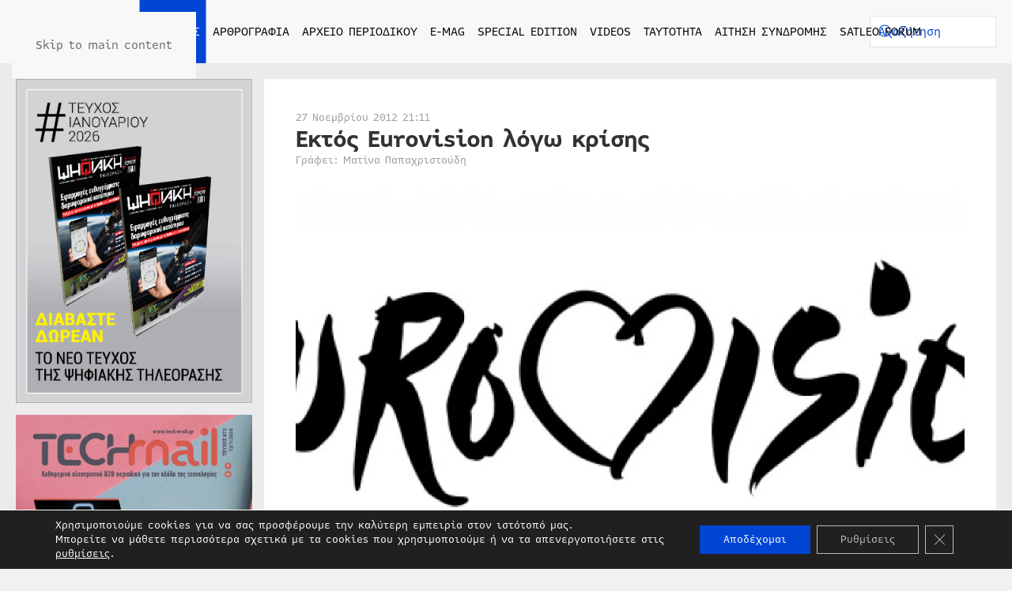

--- FILE ---
content_type: text/html; charset=UTF-8
request_url: https://digitaltvinfo.gr/eidiseis/music-tv/ektos-eurovision-logo-krisis/
body_size: 20835
content:
<!DOCTYPE html><html lang="el" prefix="og: https://ogp.me/ns#"><head><meta charset="UTF-8"><meta name="viewport" content="width=device-width, initial-scale=1"><link rel="icon" href="/wp-content/uploads/2022/04/favicon.svg" sizes="any"><link rel="apple-touch-icon" href="/wp-content/uploads/2022/04/apple-touch-icon.svg"><link rel="pingback" href="https://digitaltvinfo.gr/xmlrpc.php"> <!-- Search Engine Optimization by Rank Math PRO - https://rankmath.com/ --><link media="all" href="https://digitaltvinfo.gr/wp-content/cache/autoptimize/css/autoptimize_c4fc7a69f7dd3549f9d981d90b298f02.css" rel="stylesheet"><title>Εκτός Eurovision λόγω κρίσης - Digitaltvinfo.gr - Τα πάντα για τη δορυφορική, ψηφιακή και HD TV</title><meta name="description" content="Μετά την Πολωνία που επιμένει στην αποχή της από τον μουσικό διαγωνισμό της Eurovision και η πορτογαλική κρατική τηλεόραση είπε όχι στον ευρωπαϊκό διαγωνισμό."/><meta name="robots" content="follow, index, max-snippet:-1, max-video-preview:-1, max-image-preview:large"/><link rel="canonical" href="https://digitaltvinfo.gr/eidiseis/music-tv/ektos-eurovision-logo-krisis/" /><meta property="og:locale" content="el_GR" /><meta property="og:type" content="article" /><meta property="og:title" content="Εκτός Eurovision λόγω κρίσης - Digitaltvinfo.gr - Τα πάντα για τη δορυφορική, ψηφιακή και HD TV" /><meta property="og:description" content="Μετά την Πολωνία που επιμένει στην αποχή της από τον μουσικό διαγωνισμό της Eurovision και η πορτογαλική κρατική τηλεόραση είπε όχι στον ευρωπαϊκό διαγωνισμό." /><meta property="og:url" content="https://digitaltvinfo.gr/eidiseis/music-tv/ektos-eurovision-logo-krisis/" /><meta property="og:site_name" content="Digitaltvinfo.gr - Τα πάντα για τη δορυφορική, ψηφιακή και HD TV" /><meta property="article:tag" content="Eurovision" /><meta property="article:section" content="Music TV" /><meta property="og:updated_time" content="2022-05-20T13:39:07+02:00" /><meta property="og:image" content="https://digitaltvinfo.gr/wp-content/uploads/2022/05/8aa34336464deb9657c17d2a11102451_XL.jpg" /><meta property="og:image:secure_url" content="https://digitaltvinfo.gr/wp-content/uploads/2022/05/8aa34336464deb9657c17d2a11102451_XL.jpg" /><meta property="og:image:width" content="1024" /><meta property="og:image:height" content="400" /><meta property="og:image:alt" content="Εκτός Eurovision λόγω κρίσης" /><meta property="og:image:type" content="image/jpeg" /><meta property="article:published_time" content="2012-11-27T22:11:00+02:00" /><meta property="article:modified_time" content="2022-05-20T13:39:07+02:00" /><meta name="twitter:card" content="summary_large_image" /><meta name="twitter:title" content="Εκτός Eurovision λόγω κρίσης - Digitaltvinfo.gr - Τα πάντα για τη δορυφορική, ψηφιακή και HD TV" /><meta name="twitter:description" content="Μετά την Πολωνία που επιμένει στην αποχή της από τον μουσικό διαγωνισμό της Eurovision και η πορτογαλική κρατική τηλεόραση είπε όχι στον ευρωπαϊκό διαγωνισμό." /><meta name="twitter:image" content="https://digitaltvinfo.gr/wp-content/uploads/2022/05/8aa34336464deb9657c17d2a11102451_XL.jpg" /><meta name="twitter:label1" content="Written by" /><meta name="twitter:data1" content="digitaltvinfo" /><meta name="twitter:label2" content="Time to read" /><meta name="twitter:data2" content="Less than a minute" /> <script type="application/ld+json" class="rank-math-schema-pro">{"@context":"https://schema.org","@graph":[{"@type":"Place","@id":"https://digitaltvinfo.gr/#place","address":{"@type":"PostalAddress","streetAddress":"\u039a\u03b1\u03c5\u03ba\u03ac\u03c3\u03bf\u03c5 145","addressLocality":"\u0391\u03b8\u03ae\u03bd\u03b1","addressRegion":"\u0391\u03c4\u03c4\u03b9\u03ba\u03ae","postalCode":"11364","addressCountry":"\u0395\u03bb\u03bb\u03ac\u03b4\u03b1"}},{"@type":["NewsMediaOrganization","Organization"],"@id":"https://digitaltvinfo.gr/#organization","name":"Digitaltvinfo.gr - \u03a4\u03b1 \u03c0\u03ac\u03bd\u03c4\u03b1 \u03b3\u03b9\u03b1 \u03c4\u03b7 \u03b4\u03bf\u03c1\u03c5\u03c6\u03bf\u03c1\u03b9\u03ba\u03ae, \u03c8\u03b7\u03c6\u03b9\u03b1\u03ba\u03ae \u03ba\u03b1\u03b9 HD TV","url":"https://digitaltvinfo.gr","email":"info@digitaltvinfo.gr","address":{"@type":"PostalAddress","streetAddress":"\u039a\u03b1\u03c5\u03ba\u03ac\u03c3\u03bf\u03c5 145","addressLocality":"\u0391\u03b8\u03ae\u03bd\u03b1","addressRegion":"\u0391\u03c4\u03c4\u03b9\u03ba\u03ae","postalCode":"11364","addressCountry":"\u0395\u03bb\u03bb\u03ac\u03b4\u03b1"},"contactPoint":[{"@type":"ContactPoint","telephone":"+302108815417","contactType":"customer support"}],"location":{"@id":"https://digitaltvinfo.gr/#place"}},{"@type":"WebSite","@id":"https://digitaltvinfo.gr/#website","url":"https://digitaltvinfo.gr","name":"Digitaltvinfo.gr - \u03a4\u03b1 \u03c0\u03ac\u03bd\u03c4\u03b1 \u03b3\u03b9\u03b1 \u03c4\u03b7 \u03b4\u03bf\u03c1\u03c5\u03c6\u03bf\u03c1\u03b9\u03ba\u03ae, \u03c8\u03b7\u03c6\u03b9\u03b1\u03ba\u03ae \u03ba\u03b1\u03b9 HD TV","publisher":{"@id":"https://digitaltvinfo.gr/#organization"},"inLanguage":"el"},{"@type":"ImageObject","@id":"https://digitaltvinfo.gr/wp-content/uploads/2022/05/8aa34336464deb9657c17d2a11102451_XL.jpg","url":"https://digitaltvinfo.gr/wp-content/uploads/2022/05/8aa34336464deb9657c17d2a11102451_XL.jpg","width":"1024","height":"400","inLanguage":"el"},{"@type":"BreadcrumbList","@id":"https://digitaltvinfo.gr/eidiseis/music-tv/ektos-eurovision-logo-krisis/#breadcrumb","itemListElement":[{"@type":"ListItem","position":"1","item":{"@id":"https://demo.digitaltvinfo.gr","name":"Home"}},{"@type":"ListItem","position":"2","item":{"@id":"https://digitaltvinfo.gr/eidiseis/music-tv/ektos-eurovision-logo-krisis/","name":"\u0395\u03ba\u03c4\u03cc\u03c2 Eurovision \u03bb\u03cc\u03b3\u03c9 \u03ba\u03c1\u03af\u03c3\u03b7\u03c2"}}]},{"@type":"WebPage","@id":"https://digitaltvinfo.gr/eidiseis/music-tv/ektos-eurovision-logo-krisis/#webpage","url":"https://digitaltvinfo.gr/eidiseis/music-tv/ektos-eurovision-logo-krisis/","name":"\u0395\u03ba\u03c4\u03cc\u03c2 Eurovision \u03bb\u03cc\u03b3\u03c9 \u03ba\u03c1\u03af\u03c3\u03b7\u03c2 - Digitaltvinfo.gr - \u03a4\u03b1 \u03c0\u03ac\u03bd\u03c4\u03b1 \u03b3\u03b9\u03b1 \u03c4\u03b7 \u03b4\u03bf\u03c1\u03c5\u03c6\u03bf\u03c1\u03b9\u03ba\u03ae, \u03c8\u03b7\u03c6\u03b9\u03b1\u03ba\u03ae \u03ba\u03b1\u03b9 HD TV","datePublished":"2012-11-27T22:11:00+02:00","dateModified":"2022-05-20T13:39:07+02:00","isPartOf":{"@id":"https://digitaltvinfo.gr/#website"},"primaryImageOfPage":{"@id":"https://digitaltvinfo.gr/wp-content/uploads/2022/05/8aa34336464deb9657c17d2a11102451_XL.jpg"},"inLanguage":"el","breadcrumb":{"@id":"https://digitaltvinfo.gr/eidiseis/music-tv/ektos-eurovision-logo-krisis/#breadcrumb"}},{"@type":"Person","@id":"https://digitaltvinfo.gr/eidiseis/music-tv/ektos-eurovision-logo-krisis/#author","name":"digitaltvinfo","image":{"@type":"ImageObject","@id":"https://secure.gravatar.com/avatar/ed5a562fd50167e01e0b1ab1982a545dad7b6ee8ffec874ae7956b245d26d3a1?s=96&amp;d=mm&amp;r=g","url":"https://secure.gravatar.com/avatar/ed5a562fd50167e01e0b1ab1982a545dad7b6ee8ffec874ae7956b245d26d3a1?s=96&amp;d=mm&amp;r=g","caption":"digitaltvinfo","inLanguage":"el"},"worksFor":{"@id":"https://digitaltvinfo.gr/#organization"}},{"@type":"BlogPosting","headline":"\u0395\u03ba\u03c4\u03cc\u03c2 Eurovision \u03bb\u03cc\u03b3\u03c9 \u03ba\u03c1\u03af\u03c3\u03b7\u03c2 - Digitaltvinfo.gr - \u03a4\u03b1 \u03c0\u03ac\u03bd\u03c4\u03b1 \u03b3\u03b9\u03b1 \u03c4\u03b7 \u03b4\u03bf\u03c1\u03c5\u03c6\u03bf\u03c1\u03b9\u03ba\u03ae, \u03c8\u03b7\u03c6\u03b9\u03b1\u03ba\u03ae \u03ba\u03b1\u03b9 HD TV","datePublished":"2012-11-27T22:11:00+02:00","dateModified":"2022-05-20T13:39:07+02:00","author":{"@id":"https://digitaltvinfo.gr/eidiseis/music-tv/ektos-eurovision-logo-krisis/#author","name":"digitaltvinfo"},"publisher":{"@id":"https://digitaltvinfo.gr/#organization"},"description":"\u039c\u03b5\u03c4\u03ac \u03c4\u03b7\u03bd \u03a0\u03bf\u03bb\u03c9\u03bd\u03af\u03b1 \u03c0\u03bf\u03c5 \u03b5\u03c0\u03b9\u03bc\u03ad\u03bd\u03b5\u03b9 \u03c3\u03c4\u03b7\u03bd \u03b1\u03c0\u03bf\u03c7\u03ae \u03c4\u03b7\u03c2 \u03b1\u03c0\u03cc \u03c4\u03bf\u03bd \u03bc\u03bf\u03c5\u03c3\u03b9\u03ba\u03cc \u03b4\u03b9\u03b1\u03b3\u03c9\u03bd\u03b9\u03c3\u03bc\u03cc \u03c4\u03b7\u03c2 Eurovision \u03ba\u03b1\u03b9 \u03b7 \u03c0\u03bf\u03c1\u03c4\u03bf\u03b3\u03b1\u03bb\u03b9\u03ba\u03ae \u03ba\u03c1\u03b1\u03c4\u03b9\u03ba\u03ae \u03c4\u03b7\u03bb\u03b5\u03cc\u03c1\u03b1\u03c3\u03b7 \u03b5\u03af\u03c0\u03b5 \u03cc\u03c7\u03b9 \u03c3\u03c4\u03bf\u03bd \u03b5\u03c5\u03c1\u03c9\u03c0\u03b1\u03ca\u03ba\u03cc \u03b4\u03b9\u03b1\u03b3\u03c9\u03bd\u03b9\u03c3\u03bc\u03cc.","name":"\u0395\u03ba\u03c4\u03cc\u03c2 Eurovision \u03bb\u03cc\u03b3\u03c9 \u03ba\u03c1\u03af\u03c3\u03b7\u03c2 - Digitaltvinfo.gr - \u03a4\u03b1 \u03c0\u03ac\u03bd\u03c4\u03b1 \u03b3\u03b9\u03b1 \u03c4\u03b7 \u03b4\u03bf\u03c1\u03c5\u03c6\u03bf\u03c1\u03b9\u03ba\u03ae, \u03c8\u03b7\u03c6\u03b9\u03b1\u03ba\u03ae \u03ba\u03b1\u03b9 HD TV","@id":"https://digitaltvinfo.gr/eidiseis/music-tv/ektos-eurovision-logo-krisis/#richSnippet","isPartOf":{"@id":"https://digitaltvinfo.gr/eidiseis/music-tv/ektos-eurovision-logo-krisis/#webpage"},"image":{"@id":"https://digitaltvinfo.gr/wp-content/uploads/2022/05/8aa34336464deb9657c17d2a11102451_XL.jpg"},"inLanguage":"el","mainEntityOfPage":{"@id":"https://digitaltvinfo.gr/eidiseis/music-tv/ektos-eurovision-logo-krisis/#webpage"}}]}</script> <!-- /Rank Math WordPress SEO plugin --><link rel='dns-prefetch' href='//static.addtoany.com' /><link rel='dns-prefetch' href='//www.googletagmanager.com' /><link rel="alternate" type="application/rss+xml" title="Ροή RSS &raquo; Digitaltvinfo.gr - Τα πάντα για τη δορυφορική, ψηφιακή και HD TV" href="https://digitaltvinfo.gr/feed/" /><link rel="alternate" type="application/rss+xml" title="Ροή Σχολίων &raquo; Digitaltvinfo.gr - Τα πάντα για τη δορυφορική, ψηφιακή και HD TV" href="https://digitaltvinfo.gr/comments/feed/" /><link rel="alternate" type="application/rss+xml" title="Ροή Σχολίων Digitaltvinfo.gr - Τα πάντα για τη δορυφορική, ψηφιακή και HD TV &raquo; Εκτός Eurovision λόγω κρίσης" href="https://digitaltvinfo.gr/eidiseis/music-tv/ektos-eurovision-logo-krisis/feed/" /><link rel="alternate" title="oEmbed (JSON)" type="application/json+oembed" href="https://digitaltvinfo.gr/wp-json/oembed/1.0/embed?url=https%3A%2F%2Fdigitaltvinfo.gr%2Feidiseis%2Fmusic-tv%2Fektos-eurovision-logo-krisis%2F" /><link rel="alternate" title="oEmbed (XML)" type="text/xml+oembed" href="https://digitaltvinfo.gr/wp-json/oembed/1.0/embed?url=https%3A%2F%2Fdigitaltvinfo.gr%2Feidiseis%2Fmusic-tv%2Fektos-eurovision-logo-krisis%2F&#038;format=xml" /> <script id="acy_front_messages_js-js-before">var ACYM_AJAX_START = "https://digitaltvinfo.gr/wp-admin/admin-ajax.php";
            var ACYM_AJAX_PARAMS = "?action=acymailing_router&noheader=1&nocache=1768491926";
            var ACYM_AJAX = ACYM_AJAX_START + ACYM_AJAX_PARAMS;
//# sourceURL=acy_front_messages_js-js-before</script> <script id="addtoany-core-js-before">window.a2a_config=window.a2a_config||{};a2a_config.callbacks=[];a2a_config.overlays=[];a2a_config.templates={};a2a_localize = {
	Share: "Μοιραστείτε",
	Save: "Αποθήκευση",
	Subscribe: "Εγγραφείτε",
	Email: "Email",
	Bookmark: "Προσθήκη στα Αγαπημένα",
	ShowAll: "Προβολή όλων",
	ShowLess: "Προβολή λιγότερων",
	FindServices: "Αναζήτηση υπηρεσίας(ιών)",
	FindAnyServiceToAddTo: "Άμεση προσθήκη κάθε υπηρεσίας",
	PoweredBy: "Powered by",
	ShareViaEmail: "Μοιραστείτε μέσω e-mail",
	SubscribeViaEmail: "Εγγραφείτε μέσω e-mail",
	BookmarkInYourBrowser: "Προσθήκη στα Αγαπημένα μέσα από τον σελιδοδείκτη σας",
	BookmarkInstructions: "Πατήστε Ctrl+D or \u2318+D για να προσθέσετε τη σελίδα στα Αγαπημένα σας",
	AddToYourFavorites: "Προσθήκη στα Αγαπημένα",
	SendFromWebOrProgram: "Αποστολή από οποιοδήποτε e-mail διεύθυνση ή e-mail πρόγραμμα",
	EmailProgram: "E-mail πρόγραμμα",
	More: "Περισσότερα &#8230;",
	ThanksForSharing: "Ευχαριστώ για την κοινοποίηση!",
	ThanksForFollowing: "Ευχαριστώ που με ακολουθείτε!"
};

a2a_config.icon_color="#0045d4";

//# sourceURL=addtoany-core-js-before</script> <script defer src="https://static.addtoany.com/menu/page.js" id="addtoany-core-js"></script> <script src="https://digitaltvinfo.gr/wp-includes/js/jquery/jquery.min.js" id="jquery-core-js"></script> <link rel="https://api.w.org/" href="https://digitaltvinfo.gr/wp-json/" /><link rel="alternate" title="JSON" type="application/json" href="https://digitaltvinfo.gr/wp-json/wp/v2/posts/72678" /><link rel="EditURI" type="application/rsd+xml" title="RSD" href="https://digitaltvinfo.gr/xmlrpc.php?rsd" /><meta name="generator" content="WordPress 6.9" /><link rel='shortlink' href='https://digitaltvinfo.gr/?p=72678' /><meta name="generator" content="Site Kit by Google 1.170.0" /><script src="https://digitaltvinfo.gr/wp-content/themes/yootheme/vendor/assets/uikit/dist/js/uikit.min.js?ver=4.5.32"></script> <script src="https://digitaltvinfo.gr/wp-content/themes/yootheme/vendor/assets/uikit/dist/js/uikit-icons.min.js?ver=4.5.32"></script> <script src="https://digitaltvinfo.gr/wp-content/themes/yootheme/js/theme.js?ver=4.5.32"></script> <script>window.yootheme ||= {}; var $theme = yootheme.theme = {"i18n":{"close":{"label":"\u039a\u03bb\u03b5\u03af\u03c3\u03b9\u03bc\u03bf","0":"yootheme"},"totop":{"label":"Back to top","0":"yootheme"},"marker":{"label":"Open","0":"yootheme"},"navbarToggleIcon":{"label":"\u0386\u03bd\u03bf\u03b9\u03b3\u03bc\u03b1 \u03bc\u03b5\u03bd\u03bf\u03cd","0":"yootheme"},"paginationPrevious":{"label":"\u03a0\u03c1\u03bf\u03b7\u03b3\u03bf\u03cd\u03bc\u03b5\u03bd\u03b7 \u03c3\u03b5\u03bb\u03af\u03b4\u03b1","0":"yootheme"},"paginationNext":{"label":"\u0395\u03c0\u03cc\u03bc\u03b5\u03bd\u03b7 \u03c3\u03b5\u03bb\u03af\u03b4\u03b1","0":"yootheme"},"searchIcon":{"toggle":"Open Search","submit":"Submit Search"},"slider":{"next":"Next slide","previous":"Previous slide","slideX":"Slide %s","slideLabel":"%s of %s"},"slideshow":{"next":"Next slide","previous":"Previous slide","slideX":"Slide %s","slideLabel":"%s of %s"},"lightboxPanel":{"next":"Next slide","previous":"Previous slide","slideLabel":"%s of %s","close":"Close"}}};</script> <script src="https://digitaltvinfo.gr/wp-content/themes/yootheme-DIGITALTVINFO/js/custom.js?ver=4.5.32"></script> </head><body class="wp-singular post-template-default single single-post postid-72678 single-format-standard wp-theme-yootheme wp-child-theme-yootheme-DIGITALTVINFO "><div class="uk-hidden-visually uk-notification uk-notification-top-left uk-width-auto"><div class="uk-notification-message"> <a href="#tm-main" class="uk-link-reset">Skip to main content</a></div></div><div class="tm-page"><header class="tm-header-mobile uk-hidden@l"><div uk-sticky cls-active="uk-navbar-sticky" sel-target=".uk-navbar-container"><div class="uk-navbar-container"><div class="uk-container uk-container-expand"><nav class="uk-navbar" uk-navbar="{&quot;align&quot;:&quot;left&quot;,&quot;container&quot;:&quot;.tm-header-mobile &gt; [uk-sticky]&quot;,&quot;boundary&quot;:&quot;.tm-header-mobile .uk-navbar-container&quot;,&quot;target-y&quot;:&quot;.tm-header-mobile .uk-navbar-container&quot;,&quot;dropbar&quot;:true,&quot;dropbar-anchor&quot;:&quot;.tm-header-mobile .uk-navbar-container&quot;,&quot;dropbar-transparent-mode&quot;:&quot;remove&quot;}"><div class="uk-navbar-center"> <a href="https://digitaltvinfo.gr/" aria-label="Back to home" class="uk-logo uk-navbar-item"> <img alt="Digitaltvinfo.gr - Τα πάντα για τη δορυφορική, ψηφιακή και HD TV" loading="eager" width="200" height="50" src="/wp-content/uploads/2022/04/logo.svg"></a></div><div class="uk-navbar-right"> <a uk-toggle href="#tm-dialog-mobile" class="uk-navbar-toggle"><div uk-navbar-toggle-icon></div> </a></div></nav></div></div></div><div id="tm-dialog-mobile" uk-offcanvas="container: true; overlay: true" mode="slide" flip><div class="uk-offcanvas-bar uk-flex uk-flex-column"> <button class="uk-offcanvas-close uk-close-large" type="button" uk-close uk-toggle="cls: uk-close-large; mode: media; media: @s"></button><div class="uk-margin-auto-vertical"><div class="uk-grid uk-child-width-1-1" uk-grid><div><div class="uk-panel widget widget_nav_menu" id="nav_menu-5"><ul class="uk-nav uk-nav-primary uk-nav- uk-nav-accordion" uk-nav="targets: &gt; .js-accordion" uk-scrollspy-nav="closest: li; scroll: true;"><li class="menu-item menu-item-type-post_type menu-item-object-page menu-item-home"><a href="https://digitaltvinfo.gr/">ΑΡΧΙΚΗ</a></li><li class="menu-item menu-item-type-taxonomy menu-item-object-category current-post-ancestor menu-item-has-children uk-active uk-parent"><a href="https://digitaltvinfo.gr/eidiseis/">ΕΙΔΗΣΕΙΣ <span uk-nav-parent-icon></span></a><ul class="uk-nav-sub"><li class="menu-item menu-item-type-taxonomy menu-item-object-category"><a href="https://digitaltvinfo.gr/eidiseis/news/">NEWS</a></li><li class="menu-item menu-item-type-taxonomy menu-item-object-category"><a href="https://digitaltvinfo.gr/eidiseis/sport-plus/">SPORT+</a></li><li class="menu-item menu-item-type-taxonomy menu-item-object-category"><a href="https://digitaltvinfo.gr/eidiseis/i-agora-simera/">Η ΑΓΟΡΑ ΣΗΜΕΡΑ</a></li><li class="menu-item menu-item-type-taxonomy menu-item-object-category"><a href="https://digitaltvinfo.gr/eidiseis/sat-zap/">SAT & ZAP</a></li><li class="menu-item menu-item-type-taxonomy menu-item-object-category"><a href="https://digitaltvinfo.gr/eidiseis/media-news/">MEDIA NEWS</a></li><li class="menu-item menu-item-type-taxonomy menu-item-object-category"><a href="https://digitaltvinfo.gr/eidiseis/pay-tv-news/">PAY TV NEWS</a></li></ul></li><li class="menu-item menu-item-type-taxonomy menu-item-object-category menu-item-has-children uk-parent"><a href="https://digitaltvinfo.gr/arthrografia/">ΑΡΘΡΟΓΡΑΦΙΑ <span uk-nav-parent-icon></span></a><ul class="uk-nav-sub"><li class="menu-item menu-item-type-taxonomy menu-item-object-category"><a href="https://digitaltvinfo.gr/arthrografia/afieroma/">ΑΦΙΕΡΩΜΑ</a></li><li class="menu-item menu-item-type-taxonomy menu-item-object-category"><a href="https://digitaltvinfo.gr/arthrografia/sygkritiko-test/">ΣΥΓΚΡΙΤΙΚΟ ΤΕΣΤ</a></li><li class="menu-item menu-item-type-taxonomy menu-item-object-category"><a href="https://digitaltvinfo.gr/arthrografia/apo-tin-archi/">ΑΠΟ ΤΗΝ ΑΡΧΗ</a></li><li class="menu-item menu-item-type-taxonomy menu-item-object-category"><a href="https://digitaltvinfo.gr/arthrografia/i-foni-ton-anagnoston/">Η ΦΩΝΗ ΤΩΝ ΑΝΑΓΝΩΣΤΩΝ</a></li><li class="menu-item menu-item-type-taxonomy menu-item-object-category"><a href="https://digitaltvinfo.gr/arthrografia/techniki-vivliothiki/">ΤΕΧΝΙΚΗ ΒΙΒΛΙΟΘΗΚΗ</a></li><li class="menu-item menu-item-type-taxonomy menu-item-object-category"><a href="https://digitaltvinfo.gr/arthrografia/egkatastaseis/">ΕΓΚΑΤΑΣΤΑΣΕΙΣ</a></li><li class="menu-item menu-item-type-taxonomy menu-item-object-category"><a href="https://digitaltvinfo.gr/arthrografia/proti-dokimi/">ΠΡΩΤΗ ΔΟΚΙΜΗ</a></li><li class="menu-item menu-item-type-taxonomy menu-item-object-category"><a href="https://digitaltvinfo.gr/arthrografia/pc-tv/">PC TV</a></li><li class="menu-item menu-item-type-taxonomy menu-item-object-category"><a href="https://digitaltvinfo.gr/arthrografia/technologia/">ΤΕΧΝΟΛΟΓΙΑ</a></li><li class="menu-item menu-item-type-taxonomy menu-item-object-category"><a href="https://digitaltvinfo.gr/arthrografia/efarmogi-toy-mina/">ΕΦΑΡΜΟΓΗ ΤΟΥ ΜΗΝΑ</a></li><li class="menu-item menu-item-type-taxonomy menu-item-object-category"><a href="https://digitaltvinfo.gr/arthrografia/peiraxe-to/">ΠΕΙΡΑΞΕ ΤΟ!</a></li></ul></li><li class="menu-item menu-item-type-custom menu-item-object-custom menu-item-has-children js-accordion uk-parent"><a href>ΑΡΧΕΙΟ ΠΕΡΙΟΔΙΚΟΥ <span uk-nav-parent-icon></span></a><ul class="uk-nav-sub"><li class="menu-item menu-item-type-taxonomy menu-item-object-category"><a href="https://digitaltvinfo.gr/archeio-periodikoy/2008/">ΕΤΟΣ 2008</a></li><li class="menu-item menu-item-type-taxonomy menu-item-object-category"><a href="https://digitaltvinfo.gr/archeio-periodikoy/2009/">ΕΤΟΣ 2009</a></li><li class="menu-item menu-item-type-taxonomy menu-item-object-category"><a href="https://digitaltvinfo.gr/archeio-periodikoy/2010/">ΕΤΟΣ 2010</a></li><li class="menu-item menu-item-type-taxonomy menu-item-object-category"><a href="https://digitaltvinfo.gr/archeio-periodikoy/2011/">ΕΤΟΣ 2011</a></li><li class="menu-item menu-item-type-taxonomy menu-item-object-category"><a href="https://digitaltvinfo.gr/archeio-periodikoy/2012/">ΕΤΟΣ 2012</a></li><li class="menu-item menu-item-type-taxonomy menu-item-object-category"><a href="https://digitaltvinfo.gr/archeio-periodikoy/2013/">ΕΤΟΣ 2013</a></li><li class="menu-item menu-item-type-taxonomy menu-item-object-category"><a href="https://digitaltvinfo.gr/archeio-periodikoy/2014/">ΕΤΟΣ 2014</a></li><li class="menu-item menu-item-type-taxonomy menu-item-object-category"><a href="https://digitaltvinfo.gr/archeio-periodikoy/2015/">ΕΤΟΣ 2015</a></li><li class="menu-item menu-item-type-taxonomy menu-item-object-category"><a href="https://digitaltvinfo.gr/archeio-periodikoy/2016/">ΕΤΟΣ 2016</a></li><li class="menu-item menu-item-type-taxonomy menu-item-object-category"><a href="https://digitaltvinfo.gr/archeio-periodikoy/2017/">ΕΤΟΣ 2017</a></li><li class="menu-item menu-item-type-taxonomy menu-item-object-category"><a href="https://digitaltvinfo.gr/archeio-periodikoy/2018/">ΕΤΟΣ 2018</a></li><li class="menu-item menu-item-type-taxonomy menu-item-object-category"><a href="https://digitaltvinfo.gr/archeio-periodikoy/2019/">ΕΤΟΣ 2019</a></li><li class="menu-item menu-item-type-taxonomy menu-item-object-category"><a href="https://digitaltvinfo.gr/archeio-periodikoy/2020/">ΕΤΟΣ 2020</a></li><li class="menu-item menu-item-type-taxonomy menu-item-object-category"><a href="https://digitaltvinfo.gr/archeio-periodikoy/2021/">ΕΤΟΣ 2021</a></li><li class="menu-item menu-item-type-taxonomy menu-item-object-category"><a href="https://digitaltvinfo.gr/archeio-periodikoy/2022/">ΕΤΟΣ 2022</a></li><li class="menu-item menu-item-type-taxonomy menu-item-object-category"><a href="https://digitaltvinfo.gr/archeio-periodikoy/2023/">ΕΤΟΣ 2023</a></li><li class="menu-item menu-item-type-taxonomy menu-item-object-category"><a href="https://digitaltvinfo.gr/archeio-periodikoy/2024/">ΕΤΟΣ 2024</a></li><li class="menu-item menu-item-type-taxonomy menu-item-object-category"><a href="https://digitaltvinfo.gr/archeio-periodikoy/2025/">ΕΤΟΣ 2025</a></li><li class="menu-item menu-item-type-taxonomy menu-item-object-category"><a href="https://digitaltvinfo.gr/archeio-periodikoy/2026/">ΕΤΟΣ 2026</a></li></ul></li><li class="menu-item menu-item-type-post_type menu-item-object-page"><a href="https://digitaltvinfo.gr/e-mag/">E-MAG</a></li><li class="menu-item menu-item-type-post_type menu-item-object-page"><a href="https://digitaltvinfo.gr/special-edition/">SPECIAL EDITION</a></li><li class="menu-item menu-item-type-post_type menu-item-object-page"><a href="https://digitaltvinfo.gr/videos/">VIDEOS</a></li><li class="menu-item menu-item-type-post_type menu-item-object-page"><a href="https://digitaltvinfo.gr/taytotita/">ΤΑΥΤΟΤΗΤΑ</a></li><li class="menu-item menu-item-type-post_type menu-item-object-page"><a href="https://digitaltvinfo.gr/aitisi-syndromis/">ΑΙΤΗΣΗ ΣΥΝΔΡΟΜΗΣ</a></li><li class="menu-item menu-item-type-custom menu-item-object-custom"><a href="https://forum.satleo.gr/" target="_blank">SATLEO FORUM</a></li></ul></div></div><div><div class="uk-panel widget widget_custom_html" id="custom_html-2"><div class="textwidget custom-html-widget"><img width="200" height="30" class="el-image" alt="Digitaltvinfo" data-src="/wp-content/uploads/2022/04/logo-white.svg" uk-img="" src="https://digitaltvinfo.gr/wp-content/uploads/2022/04/logo-white.svg"></div></div></div><div><div class="uk-panel widget widget_search" id="search-3"><form id="search-0" action="https://digitaltvinfo.gr/" method="get" role="search" class="uk-search uk-search-default uk-width-1-1"><span uk-search-icon></span><input name="s" placeholder="Αναζήτηση" required aria-label="Αναζήτηση" type="search" class="uk-search-input"></form></div></div><div><div class="uk-panel"><ul class="uk-grid uk-flex-inline uk-flex-middle uk-flex-nowrap uk-grid-small"><li><a href="https://www.facebook.com/DigitalTVinfogr" class="uk-preserve-width uk-icon-button" rel="noreferrer" target="_blank" aria-label="Facebook"><span uk-icon="icon: facebook;"></span></a></li><li><a href="https://www.tiktok.com/@librapresscompany" class="uk-preserve-width uk-icon-button" rel="noreferrer" target="_blank" aria-label="TikTok"><span uk-icon="icon: tiktok;"></span></a></li><li><a href="https://www.instagram.com/librapresscompany/" class="uk-preserve-width uk-icon-button" rel="noreferrer" target="_blank" aria-label="Instagram"><span uk-icon="icon: instagram;"></span></a></li><li><a href="https://www.youtube.com/@digitaltvinfo1468" class="uk-preserve-width uk-icon-button" rel="noreferrer" target="_blank" aria-label="Youtube"><span uk-icon="icon: youtube;"></span></a></li><li><a href="mailto:info@digitaltvinfo.gr" class="uk-preserve-width uk-icon-button" rel="noreferrer" target="_blank" aria-label="Email"><span uk-icon="icon: mail;"></span></a></li></ul></div></div></div></div></div></div></header><header class="tm-header uk-visible@l"><div uk-sticky media="@l" cls-active="uk-navbar-sticky" sel-target=".uk-navbar-container"><div class="uk-navbar-container"><div class="uk-container uk-container-expand"><nav class="uk-navbar" uk-navbar="{&quot;align&quot;:&quot;left&quot;,&quot;container&quot;:&quot;.tm-header &gt; [uk-sticky]&quot;,&quot;boundary&quot;:&quot;.tm-header .uk-navbar-container&quot;,&quot;target-y&quot;:&quot;.tm-header .uk-navbar-container&quot;,&quot;dropbar&quot;:true,&quot;dropbar-anchor&quot;:&quot;.tm-header .uk-navbar-container&quot;,&quot;dropbar-transparent-mode&quot;:&quot;remove&quot;}"><div class="uk-navbar-left "> <a href="https://digitaltvinfo.gr/" aria-label="Back to home" class="uk-logo uk-navbar-item"> <img alt="Digitaltvinfo.gr - Τα πάντα για τη δορυφορική, ψηφιακή και HD TV" loading="eager" width="200" height="50" src="/wp-content/uploads/2022/04/logo.svg"><img class="uk-logo-inverse" alt="Digitaltvinfo.gr - Τα πάντα για τη δορυφορική, ψηφιακή και HD TV" loading="eager" width="200" height="50" src="/wp-content/uploads/2022/04/logo-white.svg"></a></div><div class="uk-navbar-center"><ul class="uk-navbar-nav" uk-scrollspy-nav="closest: li; scroll: true; target: &gt; * &gt; a[href];"><li class="menu-item menu-item-type-post_type menu-item-object-page menu-item-home"><a href="https://digitaltvinfo.gr/">ΑΡΧΙΚΗ</a></li><li class="menu-item menu-item-type-taxonomy menu-item-object-category current-post-ancestor menu-item-has-children uk-active uk-parent"><a href="https://digitaltvinfo.gr/eidiseis/">ΕΙΔΗΣΕΙΣ</a><div class="uk-drop uk-navbar-dropdown"><div><ul class="uk-nav uk-navbar-dropdown-nav"><li class="menu-item menu-item-type-taxonomy menu-item-object-category"><a href="https://digitaltvinfo.gr/eidiseis/news/">NEWS</a></li><li class="menu-item menu-item-type-taxonomy menu-item-object-category"><a href="https://digitaltvinfo.gr/eidiseis/sport-plus/">SPORT+</a></li><li class="menu-item menu-item-type-taxonomy menu-item-object-category"><a href="https://digitaltvinfo.gr/eidiseis/i-agora-simera/">Η ΑΓΟΡΑ ΣΗΜΕΡΑ</a></li><li class="menu-item menu-item-type-taxonomy menu-item-object-category"><a href="https://digitaltvinfo.gr/eidiseis/sat-zap/">SAT & ZAP</a></li><li class="menu-item menu-item-type-taxonomy menu-item-object-category"><a href="https://digitaltvinfo.gr/eidiseis/media-news/">MEDIA NEWS</a></li><li class="menu-item menu-item-type-taxonomy menu-item-object-category"><a href="https://digitaltvinfo.gr/eidiseis/pay-tv-news/">PAY TV NEWS</a></li></ul></div></div></li><li class="menu-item menu-item-type-taxonomy menu-item-object-category menu-item-has-children uk-parent"><a href="https://digitaltvinfo.gr/arthrografia/">ΑΡΘΡΟΓΡΑΦΙΑ</a><div class="uk-drop uk-navbar-dropdown"><div><ul class="uk-nav uk-navbar-dropdown-nav"><li class="menu-item menu-item-type-taxonomy menu-item-object-category"><a href="https://digitaltvinfo.gr/arthrografia/afieroma/">ΑΦΙΕΡΩΜΑ</a></li><li class="menu-item menu-item-type-taxonomy menu-item-object-category"><a href="https://digitaltvinfo.gr/arthrografia/sygkritiko-test/">ΣΥΓΚΡΙΤΙΚΟ ΤΕΣΤ</a></li><li class="menu-item menu-item-type-taxonomy menu-item-object-category"><a href="https://digitaltvinfo.gr/arthrografia/apo-tin-archi/">ΑΠΟ ΤΗΝ ΑΡΧΗ</a></li><li class="menu-item menu-item-type-taxonomy menu-item-object-category"><a href="https://digitaltvinfo.gr/arthrografia/i-foni-ton-anagnoston/">Η ΦΩΝΗ ΤΩΝ ΑΝΑΓΝΩΣΤΩΝ</a></li><li class="menu-item menu-item-type-taxonomy menu-item-object-category"><a href="https://digitaltvinfo.gr/arthrografia/techniki-vivliothiki/">ΤΕΧΝΙΚΗ ΒΙΒΛΙΟΘΗΚΗ</a></li><li class="menu-item menu-item-type-taxonomy menu-item-object-category"><a href="https://digitaltvinfo.gr/arthrografia/egkatastaseis/">ΕΓΚΑΤΑΣΤΑΣΕΙΣ</a></li><li class="menu-item menu-item-type-taxonomy menu-item-object-category"><a href="https://digitaltvinfo.gr/arthrografia/proti-dokimi/">ΠΡΩΤΗ ΔΟΚΙΜΗ</a></li><li class="menu-item menu-item-type-taxonomy menu-item-object-category"><a href="https://digitaltvinfo.gr/arthrografia/pc-tv/">PC TV</a></li><li class="menu-item menu-item-type-taxonomy menu-item-object-category"><a href="https://digitaltvinfo.gr/arthrografia/technologia/">ΤΕΧΝΟΛΟΓΙΑ</a></li><li class="menu-item menu-item-type-taxonomy menu-item-object-category"><a href="https://digitaltvinfo.gr/arthrografia/efarmogi-toy-mina/">ΕΦΑΡΜΟΓΗ ΤΟΥ ΜΗΝΑ</a></li><li class="menu-item menu-item-type-taxonomy menu-item-object-category"><a href="https://digitaltvinfo.gr/arthrografia/peiraxe-to/">ΠΕΙΡΑΞΕ ΤΟ!</a></li></ul></div></div></li><li class="menu-item menu-item-type-custom menu-item-object-custom menu-item-has-children uk-parent"><a role="button">ΑΡΧΕΙΟ ΠΕΡΙΟΔΙΚΟΥ</a><div class="uk-drop uk-navbar-dropdown uk-navbar-dropdown-width-2" mode="hover" pos="bottom-left"><div class="uk-drop-grid uk-child-width-1-2" uk-grid><div><ul class="uk-nav uk-navbar-dropdown-nav"><li class="menu-item menu-item-type-taxonomy menu-item-object-category"><a href="https://digitaltvinfo.gr/archeio-periodikoy/2008/">ΕΤΟΣ 2008</a></li><li class="menu-item menu-item-type-taxonomy menu-item-object-category"><a href="https://digitaltvinfo.gr/archeio-periodikoy/2009/">ΕΤΟΣ 2009</a></li><li class="menu-item menu-item-type-taxonomy menu-item-object-category"><a href="https://digitaltvinfo.gr/archeio-periodikoy/2010/">ΕΤΟΣ 2010</a></li><li class="menu-item menu-item-type-taxonomy menu-item-object-category"><a href="https://digitaltvinfo.gr/archeio-periodikoy/2011/">ΕΤΟΣ 2011</a></li><li class="menu-item menu-item-type-taxonomy menu-item-object-category"><a href="https://digitaltvinfo.gr/archeio-periodikoy/2012/">ΕΤΟΣ 2012</a></li><li class="menu-item menu-item-type-taxonomy menu-item-object-category"><a href="https://digitaltvinfo.gr/archeio-periodikoy/2013/">ΕΤΟΣ 2013</a></li><li class="menu-item menu-item-type-taxonomy menu-item-object-category"><a href="https://digitaltvinfo.gr/archeio-periodikoy/2014/">ΕΤΟΣ 2014</a></li><li class="menu-item menu-item-type-taxonomy menu-item-object-category"><a href="https://digitaltvinfo.gr/archeio-periodikoy/2015/">ΕΤΟΣ 2015</a></li><li class="menu-item menu-item-type-taxonomy menu-item-object-category"><a href="https://digitaltvinfo.gr/archeio-periodikoy/2016/">ΕΤΟΣ 2016</a></li><li class="menu-item menu-item-type-taxonomy menu-item-object-category"><a href="https://digitaltvinfo.gr/archeio-periodikoy/2017/">ΕΤΟΣ 2017</a></li></ul></div><div><ul class="uk-nav uk-navbar-dropdown-nav"><li class="menu-item menu-item-type-taxonomy menu-item-object-category"><a href="https://digitaltvinfo.gr/archeio-periodikoy/2018/">ΕΤΟΣ 2018</a></li><li class="menu-item menu-item-type-taxonomy menu-item-object-category"><a href="https://digitaltvinfo.gr/archeio-periodikoy/2019/">ΕΤΟΣ 2019</a></li><li class="menu-item menu-item-type-taxonomy menu-item-object-category"><a href="https://digitaltvinfo.gr/archeio-periodikoy/2020/">ΕΤΟΣ 2020</a></li><li class="menu-item menu-item-type-taxonomy menu-item-object-category"><a href="https://digitaltvinfo.gr/archeio-periodikoy/2021/">ΕΤΟΣ 2021</a></li><li class="menu-item menu-item-type-taxonomy menu-item-object-category"><a href="https://digitaltvinfo.gr/archeio-periodikoy/2022/">ΕΤΟΣ 2022</a></li><li class="menu-item menu-item-type-taxonomy menu-item-object-category"><a href="https://digitaltvinfo.gr/archeio-periodikoy/2023/">ΕΤΟΣ 2023</a></li><li class="menu-item menu-item-type-taxonomy menu-item-object-category"><a href="https://digitaltvinfo.gr/archeio-periodikoy/2024/">ΕΤΟΣ 2024</a></li><li class="menu-item menu-item-type-taxonomy menu-item-object-category"><a href="https://digitaltvinfo.gr/archeio-periodikoy/2025/">ΕΤΟΣ 2025</a></li><li class="menu-item menu-item-type-taxonomy menu-item-object-category"><a href="https://digitaltvinfo.gr/archeio-periodikoy/2026/">ΕΤΟΣ 2026</a></li></ul></div></div></div></li><li class="menu-item menu-item-type-post_type menu-item-object-page"><a href="https://digitaltvinfo.gr/e-mag/">E-MAG</a></li><li class="menu-item menu-item-type-post_type menu-item-object-page"><a href="https://digitaltvinfo.gr/special-edition/">SPECIAL EDITION</a></li><li class="menu-item menu-item-type-post_type menu-item-object-page"><a href="https://digitaltvinfo.gr/videos/">VIDEOS</a></li><li class="menu-item menu-item-type-post_type menu-item-object-page"><a href="https://digitaltvinfo.gr/taytotita/">ΤΑΥΤΟΤΗΤΑ</a></li><li class="menu-item menu-item-type-post_type menu-item-object-page"><a href="https://digitaltvinfo.gr/aitisi-syndromis/">ΑΙΤΗΣΗ ΣΥΝΔΡΟΜΗΣ</a></li><li class="menu-item menu-item-type-custom menu-item-object-custom"><a href="https://forum.satleo.gr/" target="_blank">SATLEO FORUM</a></li></ul></div><div class="uk-navbar-right"><div class="uk-navbar-item widget widget_search" id="search-7"><form id="search-1" action="https://digitaltvinfo.gr/" method="get" role="search" class="uk-search uk-search-navbar"><span uk-search-icon></span><input name="s" placeholder="Αναζήτηση" required aria-label="Αναζήτηση" type="search" class="uk-search-input"></form></div><div class="uk-navbar-item"><ul class="uk-grid uk-flex-inline uk-flex-middle uk-flex-nowrap uk-grid-small"><li><a href="https://www.facebook.com/DigitalTVinfogr/" class="uk-preserve-width uk-icon-button" rel="noreferrer" target="_blank" aria-label="Facebook"><span uk-icon="icon: facebook;"></span></a></li><li><a href="https://www.tiktok.com/@librapresscompany" class="uk-preserve-width uk-icon-button" rel="noreferrer" target="_blank" aria-label="TikTok"><span uk-icon="icon: tiktok;"></span></a></li><li><a href="https://www.instagram.com/librapresscompany/" class="uk-preserve-width uk-icon-button" rel="noreferrer" target="_blank" aria-label="Instagram"><span uk-icon="icon: instagram;"></span></a></li><li><a href="https://www.youtube.com/@digitaltvinfo1468" class="uk-preserve-width uk-icon-button" rel="noreferrer" target="_blank" aria-label="Youtube"><span uk-icon="icon: youtube;"></span></a></li><li><a href="mailto:info@digitaltvinfo.gr" class="uk-preserve-width uk-icon-button" rel="noreferrer" target="_blank" aria-label="Email"><span uk-icon="icon: mail;"></span></a></li></ul></div></div></nav></div></div></div></header><main id="tm-main" > <!-- Builder #template-Cq5heQ5n --><div class="uk-section-default uk-section"><div class="uk-container"><div class="uk-grid tm-grid-expand uk-grid-margin" uk-grid><div class="uk-width-1-4@m uk-flex-first@m"><div><div class="uk-grid uk-child-width-1-1" uk-grid><div><div class="uk-panel widget widget_media_image" id="media_image-9"> <a href="https://digitaltvinfo.gr/publications/mag208/index.html" target="_blank"><img width="747" height="1024" src="https://digitaltvinfo.gr/wp-content/uploads/2025/12/747x1024_DIABASTE_DWREAN_DIG_209.jpg" class="image wp-image-188273  attachment-full size-full" alt="" style="max-width: 100%; height: auto;" title="ΨΗΦΙΑΚΗ ΤΗΛΕΟΡΑΣΗ" decoding="async" fetchpriority="high" srcset="https://digitaltvinfo.gr/wp-content/uploads/2025/12/747x1024_DIABASTE_DWREAN_DIG_209.jpg 747w, https://digitaltvinfo.gr/wp-content/uploads/2025/12/747x1024_DIABASTE_DWREAN_DIG_209-219x300.jpg 219w" sizes="(max-width: 747px) 100vw, 747px"></a></div></div><div><div class="uk-panel widget widget_media_image" id="media_image-3"> <a href="https://www.tech-mail.gr/wp-content/uploads/e-mag/872/9913/index.html" target="_blank" rel="nofollow noopener"><img width="711" height="982" src="https://digitaltvinfo.gr/wp-content/uploads/2026/01/t872.jpg" class="image wp-image-188945  attachment-full size-full" alt="t872" style="max-width: 100%; height: auto;" title="TECHmail" decoding="async" srcset="https://digitaltvinfo.gr/wp-content/uploads/2026/01/t872.jpg 711w, https://digitaltvinfo.gr/wp-content/uploads/2026/01/t872-217x300.jpg 217w" sizes="(max-width: 711px) 100vw, 711px"></a></div></div><div><div class="uk-panel widget widget_media_image" id="media_image-4"> <a href="https://securityreport.gr/publications/mag170/index.html" target="_blank" rel="nofollow noopener"><img width="793" height="1069" src="https://digitaltvinfo.gr/wp-content/uploads/2025/12/SECURITY_REPORT_170.jpg" class="image wp-image-188472  attachment-full size-full" alt="SECURITY REPORT 170" style="max-width: 100%; height: auto;" title="SECURITY REPORT" decoding="async" srcset="https://digitaltvinfo.gr/wp-content/uploads/2025/12/SECURITY_REPORT_170.jpg 793w, https://digitaltvinfo.gr/wp-content/uploads/2025/12/SECURITY_REPORT_170-223x300.jpg 223w, https://digitaltvinfo.gr/wp-content/uploads/2025/12/SECURITY_REPORT_170-760x1024.jpg 760w, https://digitaltvinfo.gr/wp-content/uploads/2025/12/SECURITY_REPORT_170-768x1035.jpg 768w" sizes="(max-width: 793px) 100vw, 793px"></a></div></div><div><div class="uk-panel widget widget_media_image" id="media_image-8"> <a href="https://www.satpraxis.gr/" target="_blank" rel="nofollow noopener"><img width="597" height="774" src="https://digitaltvinfo.gr/wp-content/uploads/2022/04/satpraxis-2022.jpg" class="image wp-image-129  attachment-full size-full" alt="satpraxis 2022" style="max-width: 100%; height: auto;" decoding="async" srcset="https://digitaltvinfo.gr/wp-content/uploads/2022/04/satpraxis-2022.jpg 597w, https://digitaltvinfo.gr/wp-content/uploads/2022/04/satpraxis-2022-231x300.jpg 231w" sizes="(max-width: 597px) 100vw, 597px"></a></div></div><div><div class="uk-panel widget widget_media_image" id="media_image-5"> <a href="https://nowmag.gr/" target="_blank" rel="nofollow noopener"><img width="750" height="1036" src="https://digitaltvinfo.gr/wp-content/uploads/2022/04/now-33-2022.jpg" class="image wp-image-127  attachment-full size-full" alt="now 33 2022" style="max-width: 100%; height: auto;" decoding="async" srcset="https://digitaltvinfo.gr/wp-content/uploads/2022/04/now-33-2022.jpg 750w, https://digitaltvinfo.gr/wp-content/uploads/2022/04/now-33-2022-217x300.jpg 217w, https://digitaltvinfo.gr/wp-content/uploads/2022/04/now-33-2022-741x1024.jpg 741w" sizes="(max-width: 750px) 100vw, 750px"></a></div></div></div></div></div><div class="uk-grid-item-match uk-width-3-4@m uk-flex-first"><div class="uk-tile-default uk-tile  uk-tile-small"><div class="uk-panel uk-text-meta uk-margin-remove-vertical">27 Νοεμβρίου 2012 21:11</div><h1 class="uk-h2 uk-margin-remove-vertical"> Εκτός Eurovision λόγω κρίσης</h1><div class="uk-panel uk-text-meta uk-margin-remove-vertical">Γράφει: Ματίνα Παπαχριστούδη</div><div class="uk-margin uk-margin-remove-bottom"> <picture> <source type="image/webp" srcset="https://digitaltvinfo.gr/wp-json/yootheme/image?src=%7B%22file%22%3A%22wp-content%2Fuploads%2F2022%2F05%2F8aa34336464deb9657c17d2a11102451_XL.jpg%22%2C%22type%22%3A%22webp%2C85%22%2C%22thumbnail%22%3A%22768%2C512%2C%22%7D&amp;hash=7e94782d 768w, https://digitaltvinfo.gr/wp-json/yootheme/image?src=%7B%22file%22%3A%22wp-content%2Fuploads%2F2022%2F05%2F8aa34336464deb9657c17d2a11102451_XL.jpg%22%2C%22type%22%3A%22webp%2C85%22%2C%22thumbnail%22%3A%221024%2C683%2C%22%7D&amp;hash=750e7eb1 1024w, https://digitaltvinfo.gr/wp-json/yootheme/image?src=%7B%22file%22%3A%22wp-content%2Fuploads%2F2022%2F05%2F8aa34336464deb9657c17d2a11102451_XL.jpg%22%2C%22type%22%3A%22webp%2C85%22%2C%22thumbnail%22%3A%221200%2C800%2C%22%7D&amp;hash=706c50a7 1200w" sizes="(min-width: 1200px) 1200px"> <img decoding="async" src="/wp-content/themes/yootheme/cache/44/8aa34336464deb9657c17d2a11102451_XL-446c61f1.jpeg" width="1200" height="800" class="el-image" loading="lazy" alt="8aa34336464deb9657c17d2a11102451 XL 446c61f1"> </picture></div><div class="uk-panel uk-margin"><p>Μετά την Πολωνία που επιμένει στην αποχή της από τον μουσικό διαγωνισμό της Eurovision και η πορτογαλική κρατική τηλεόραση είπε όχι στον ευρωπαϊκό διαγωνισμό. Η κρατική τηλεόραση της Πορτογαλία που βρίσκεται σε δραματική οικονομική κρίση μετά τις μεγάλες περικοπές ενίσχυσης από τον κρατικό προϋπολογισμό, αποφάσισε να μην λάβει μέρος στη Eurovision 2013 που θα διεξαχθεί το Μάλμε τη Σουηδίας. Στην Ελλάδα και στην ΕΡΤ το θέμα αναμένεται να ανοίξει τον ερχόμενο μήνα με τους φίλους και τους πολέμιους του ευρωπαϊκού &#8230;πανηγυριού να ακονίζουν τα επιχειρήματα τους.&nbsp;Μετά την Πολωνία που επιμένει στην αποχή της από τον μουσικό διαγωνισμό της Eurovision και η πορτογαλική κρατική τηλεόραση είπε όχι στον ευρωπαϊκό διαγωνισμό. Η κρατική τηλεόραση της Πορτογαλία που βρίσκεται σε δραματική οικονομική κρίση μετά τις μεγάλες περικοπές ενίσχυσης από τον κρατικό προϋπολογισμό, αποφάσισε να μην λάβει μέρος στη Eurovision 2013 που θα διεξαχθεί το Μάλμε τη Σουηδίας. Στην Ελλάδα και στην ΕΡΤ το θέμα αναμένεται να ανοίξει τον ερχόμενο μήνα με τους φίλους και τους πολέμιους του ευρωπαϊκού &#8230;πανηγυριού να ακονίζουν τα επιχειρήματα τους.&nbsp;</p></div><div><div class="addtoany_shortcode"><div class="a2a_kit a2a_kit_size_32 addtoany_list" data-a2a-url="https://digitaltvinfo.gr/eidiseis/music-tv/ektos-eurovision-logo-krisis/" data-a2a-title="Εκτός Eurovision λόγω κρίσης"><a class="a2a_button_facebook" href="https://www.addtoany.com/add_to/facebook?linkurl=https%3A%2F%2Fdigitaltvinfo.gr%2Feidiseis%2Fmusic-tv%2Fektos-eurovision-logo-krisis%2F&amp;linkname=%CE%95%CE%BA%CF%84%CF%8C%CF%82%20Eurovision%20%CE%BB%CF%8C%CE%B3%CF%89%20%CE%BA%CF%81%CE%AF%CF%83%CE%B7%CF%82" title="Facebook" rel="nofollow noopener" target="_blank"></a><a class="a2a_button_linkedin" href="https://www.addtoany.com/add_to/linkedin?linkurl=https%3A%2F%2Fdigitaltvinfo.gr%2Feidiseis%2Fmusic-tv%2Fektos-eurovision-logo-krisis%2F&amp;linkname=%CE%95%CE%BA%CF%84%CF%8C%CF%82%20Eurovision%20%CE%BB%CF%8C%CE%B3%CF%89%20%CE%BA%CF%81%CE%AF%CF%83%CE%B7%CF%82" title="LinkedIn" rel="nofollow noopener" target="_blank"></a><a class="a2a_button_facebook_messenger" href="https://www.addtoany.com/add_to/facebook_messenger?linkurl=https%3A%2F%2Fdigitaltvinfo.gr%2Feidiseis%2Fmusic-tv%2Fektos-eurovision-logo-krisis%2F&amp;linkname=%CE%95%CE%BA%CF%84%CF%8C%CF%82%20Eurovision%20%CE%BB%CF%8C%CE%B3%CF%89%20%CE%BA%CF%81%CE%AF%CF%83%CE%B7%CF%82" title="Messenger" rel="nofollow noopener" target="_blank"></a><a class="a2a_dd addtoany_share_save addtoany_share" href="https://www.addtoany.com/share" rel="nofollow noopener" target="_blank"></a></div></div></div></div></div></div></div></div></main><div id="builderwidget-2" class="builder"><!-- Builder #builderwidget-2 --><div class="uk-section-default uk-section uk-section-xsmall uk-padding-remove-top"><div class="uk-container uk-container-xlarge"><div class="uk-grid tm-grid-expand uk-child-width-1-1 uk-grid-margin"><div class="uk-width-1-1@m"><h3 class="uk-heading-small uk-text-right"> Η ΑΓΟΡΑ ΣΗΜΕΡΑ</h3><div class="uk-margin" uk-slider><div class="uk-position-relative"><div class="uk-slider-container"><div class="uk-slider-items uk-grid"><div class="uk-width-1-1 uk-width-1-3@s uk-width-1-6@m uk-flex"><div class="el-item uk-width-1-1 uk-card uk-card-secondary uk-card-small uk-card-body uk-margin-remove-first-child"> <a href="https://digitaltvinfo.gr/eidiseis/i-agora-simera/ta-nea-tis-mistral-odigies-gia-mia-kali-egkatastasi-enischytis-kentrikis-keraias-vuu-2x112/"><div class="uk-inline-clip uk-transition-toggle"> <picture> <source type="image/webp" srcset="/wp-content/themes/yootheme/cache/b5/6.mistral-b5092ed3.webp 360w, /wp-content/themes/yootheme/cache/4c/6.mistral-4cc1e18c.webp 720w" sizes="(min-width: 360px) 360px"> <img src="/wp-content/themes/yootheme/cache/a9/6.mistral-a9e026e1.jpeg" width="360" height="360" alt="Τα νέα της Mistral &#8211; Οδηγίες για μια καλή εγκατάσταση: Ενισχυτής κεντρικής κεραίας VUU-2&#215;112" loading="lazy" class="el-image uk-transition-scale-up uk-transition-opaque"> </picture></div></a><h3 class="el-title uk-h4 uk-link-reset uk-margin-small-top uk-margin-remove-bottom"> <a href="https://digitaltvinfo.gr/eidiseis/i-agora-simera/ta-nea-tis-mistral-odigies-gia-mia-kali-egkatastasi-enischytis-kentrikis-keraias-vuu-2x112/">Τα νέα της Mistral &#8211; Οδηγίες για μια καλή εγκατάσταση: Ενισχυτής κεντρικής κεραίας VUU-2&#215;112</a></h3><div class="el-content uk-panel uk-margin-small-top"> Οι ενισχυτές κεντρικής κεραίας διατίθενται σε δύο διαφορετικές κατηγορίες. Η πρώτη κατηγορία είναι αυτή της οποίας οι ενισχυτές έχουν μία έξοδο και η άλλη κατηγορία είναι αυτή με τους ενισχυτές που…</div></div></div><div class="uk-width-1-1 uk-width-1-3@s uk-width-1-6@m uk-flex"><div class="el-item uk-width-1-1 uk-card uk-card-secondary uk-card-small uk-card-body uk-margin-remove-first-child"> <a href="https://digitaltvinfo.gr/eidiseis/i-agora-simera/edision-yagi-v-13db-v-15db/"><div class="uk-inline-clip uk-transition-toggle"> <picture> <source type="image/webp" srcset="/wp-content/themes/yootheme/cache/ea/5.yagi-edision-ea28b12b.webp 360w, /wp-content/themes/yootheme/cache/13/5.yagi-edision-13e07e74.webp 720w" sizes="(min-width: 360px) 360px"> <img src="/wp-content/themes/yootheme/cache/82/5.yagi-edision-8278d8b3.jpeg" width="360" height="360" alt="EDISION Yagi V 13dB &amp; V 15dB" loading="lazy" class="el-image uk-transition-scale-up uk-transition-opaque"> </picture></div></a><h3 class="el-title uk-h4 uk-link-reset uk-margin-small-top uk-margin-remove-bottom"> <a href="https://digitaltvinfo.gr/eidiseis/i-agora-simera/edision-yagi-v-13db-v-15db/">EDISION Yagi V 13dB &amp; V 15dB</a></h3><div class="el-content uk-panel uk-margin-small-top"> Οι νέες κεραίες EDISION Yagi V 13dB 5G και Yagi V 15dB 5G είναι για λήψη επίγειων ψηφιακών τηλεοπτικών καναλιών 21 έως και 48 UHF. Με τη διάταξη διπλού κατευθυντήρα τύπου V, με 2 στελέχη Yagi παρέχο…</div></div></div><div class="uk-width-1-1 uk-width-1-3@s uk-width-1-6@m uk-flex"><div class="el-item uk-width-1-1 uk-card uk-card-secondary uk-card-small uk-card-body uk-margin-remove-first-child"> <a href="https://digitaltvinfo.gr/eidiseis/i-agora-simera/tp-link-omada-wi-fi-navi-app/"><div class="uk-inline-clip uk-transition-toggle"> <picture> <source type="image/webp" srcset="/wp-content/themes/yootheme/cache/17/4.omada_-17056582.webp 360w, /wp-content/themes/yootheme/cache/ee/4.omada_-eecdaadd.webp 720w" sizes="(min-width: 360px) 360px"> <img src="/wp-content/themes/yootheme/cache/cd/4.omada_-cd252d94.jpeg" width="360" height="360" alt="TP-Link Omada Wi-Fi Navi App" loading="lazy" class="el-image uk-transition-scale-up uk-transition-opaque"> </picture></div></a><h3 class="el-title uk-h4 uk-link-reset uk-margin-small-top uk-margin-remove-bottom"> <a href="https://digitaltvinfo.gr/eidiseis/i-agora-simera/tp-link-omada-wi-fi-navi-app/">TP-Link Omada Wi-Fi Navi App</a></h3><div class="el-content uk-panel uk-margin-small-top"> Η TP-Link παρουσιάζει το Omada Wi-Fi Navi App, ένα αποτελεσματικό και εύχρηστο εργαλείο διάγνωσης δικτύου. Είτε είστε εγκαταστάτης συστήματος, είτε διαχειριστής δικτύου, είτε καταναλωτής, η εφαρμογή…</div></div></div><div class="uk-width-1-1 uk-width-1-3@s uk-width-1-6@m uk-flex"><div class="el-item uk-width-1-1 uk-card uk-card-secondary uk-card-small uk-card-body uk-margin-remove-first-child"> <a href="https://digitaltvinfo.gr/eidiseis/i-agora-simera/kathrein-opp-24/"><div class="uk-inline-clip uk-transition-toggle"> <picture> <source type="image/webp" srcset="/wp-content/themes/yootheme/cache/fb/3.opp24-fbd0e814.webp 360w, /wp-content/themes/yootheme/cache/02/3.opp24-0218274b.webp 720w" sizes="(min-width: 360px) 360px"> <img src="/wp-content/themes/yootheme/cache/7b/3.opp24-7bf7e5df.jpeg" width="360" height="360" alt="Kathrein OPP 24" loading="lazy" class="el-image uk-transition-scale-up uk-transition-opaque"> </picture></div></a><h3 class="el-title uk-h4 uk-link-reset uk-margin-small-top uk-margin-remove-bottom"> <a href="https://digitaltvinfo.gr/eidiseis/i-agora-simera/kathrein-opp-24/">Kathrein OPP 24</a></h3><div class="el-content uk-panel uk-margin-small-top"> Η Kathrein παρουσιάζει τη νέα πρόταση στη σειρά εξοπλισμού οπτικής διανομής, το OPP 24, ένα patch panel 19” υψηλής απόδοσης, σχεδιασμένο για επαγγελματικές εγκαταστάσεις που απαιτούν αξιοπιστία, ευκ…</div></div></div><div class="uk-width-1-1 uk-width-1-3@s uk-width-1-6@m uk-flex"><div class="el-item uk-width-1-1 uk-card uk-card-secondary uk-card-small uk-card-body uk-margin-remove-first-child"> <a href="https://digitaltvinfo.gr/eidiseis/i-agora-simera/multimedia-perspectives-fagor-digit-25-d2-2/"><div class="uk-inline-clip uk-transition-toggle"> <picture> <source type="image/webp" srcset="/wp-content/themes/yootheme/cache/82/2.digit_-82b0842c.webp 360w, /wp-content/themes/yootheme/cache/7b/2.digit_-7b784b73.webp 720w" sizes="(min-width: 360px) 360px"> <img src="/wp-content/themes/yootheme/cache/2f/2.digit_-2f2a6439.jpeg" width="360" height="360" alt="Multimedia Perspectives / Fagor DIGIT 25 D2" loading="lazy" class="el-image uk-transition-scale-up uk-transition-opaque"> </picture></div></a><h3 class="el-title uk-h4 uk-link-reset uk-margin-small-top uk-margin-remove-bottom"> <a href="https://digitaltvinfo.gr/eidiseis/i-agora-simera/multimedia-perspectives-fagor-digit-25-d2-2/">Multimedia Perspectives / Fagor DIGIT 25 D2</a></h3><div class="el-content uk-panel uk-margin-small-top"> H DIGIT 25 D2 είναι μία επίγεια κεραία που προσφέρει υψηλό κέρδος και υψηλή μηχανική αντοχή για ψηφιακή τηλεοπτική λήψη σε ατομικές, αλλά και σε κεντρικές εγκαταστάσεις. Η συγκεκριμένη επίγεια κεραί…</div></div></div><div class="uk-width-1-1 uk-width-1-3@s uk-width-1-6@m uk-flex"><div class="el-item uk-width-1-1 uk-card uk-card-secondary uk-card-small uk-card-body uk-margin-remove-first-child"> <a href="https://digitaltvinfo.gr/eidiseis/i-agora-simera/fobem-vision-flex-2/"><div class="uk-inline-clip uk-transition-toggle"> <picture> <source type="image/webp" srcset="/wp-content/themes/yootheme/cache/34/1.fobem_-34c113b7.webp 360w, /wp-content/themes/yootheme/cache/cd/1.fobem_-cd09dce8.webp 720w" sizes="(min-width: 360px) 360px"> <img src="/wp-content/themes/yootheme/cache/44/1.fobem_-44101aeb.jpeg" width="360" height="360" alt="Fobem Vision Flex" loading="lazy" class="el-image uk-transition-scale-up uk-transition-opaque"> </picture></div></a><h3 class="el-title uk-h4 uk-link-reset uk-margin-small-top uk-margin-remove-bottom"> <a href="https://digitaltvinfo.gr/eidiseis/i-agora-simera/fobem-vision-flex-2/">Fobem Vision Flex</a></h3><div class="el-content uk-panel uk-margin-small-top"> Απολαύστε τις πιο πρόσφατες εφαρμογές με το νέο Fobem Vision Flex, που είναι διαθέσιμο στην αγορά από την AstraSat. Πρόκειται για ένα Android TV Box με γρήγορο τετραπύρηνο επεξεργαστή Cortex A53, μν…</div></div></div><div class="uk-width-1-1 uk-width-1-3@s uk-width-1-6@m uk-flex"><div class="el-item uk-width-1-1 uk-card uk-card-secondary uk-card-small uk-card-body uk-margin-remove-first-child"> <a href="https://digitaltvinfo.gr/eidiseis/i-agora-simera/omoaxonika-kalodia-kathrein-gia-axiopistia-apodotikotita-kai-anthektikotita/"><div class="uk-inline-clip uk-transition-toggle"> <picture> <source type="image/webp" srcset="/wp-content/themes/yootheme/cache/c5/06.kathrein-c564b6e9.webp 360w, /wp-content/themes/yootheme/cache/3c/06.kathrein-3cac79b6.webp 720w" sizes="(min-width: 360px) 360px"> <img src="/wp-content/themes/yootheme/cache/76/06.kathrein-76b33d8d.jpeg" width="360" height="360" alt="Ομοαξονικά καλώδια Kathrein για αξιοπιστία, αποδοτικότητα και ανθεκτικότητα" loading="lazy" class="el-image uk-transition-scale-up uk-transition-opaque"> </picture></div></a><h3 class="el-title uk-h4 uk-link-reset uk-margin-small-top uk-margin-remove-bottom"> <a href="https://digitaltvinfo.gr/eidiseis/i-agora-simera/omoaxonika-kalodia-kathrein-gia-axiopistia-apodotikotita-kai-anthektikotita/">Ομοαξονικά καλώδια Kathrein για αξιοπιστία, αποδοτικότητα και ανθεκτικότητα</a></h3><div class="el-content uk-panel uk-margin-small-top"> Η σύνδεση δεν είναι απλώς τεχνολογία – είναι θέμα εμπιστοσύνης. Σε έναν κόσμο όπου η ποιότητα του σήματος και η σταθερότητα της μετάδοσης είναι κρίσιμη, τα καλώδια Kathrein προσφέρουν απόλυτη αξιοπι…</div></div></div><div class="uk-width-1-1 uk-width-1-3@s uk-width-1-6@m uk-flex"><div class="el-item uk-width-1-1 uk-card uk-card-secondary uk-card-small uk-card-body uk-margin-remove-first-child"> <a href="https://digitaltvinfo.gr/eidiseis/i-agora-simera/promax-tv-explorer-ng-4/"><div class="uk-inline-clip uk-transition-toggle"> <picture> <source type="image/webp" srcset="/wp-content/themes/yootheme/cache/59/05.promax-59ff4647.webp 360w, /wp-content/themes/yootheme/cache/a0/05.promax-a0378918.webp 720w" sizes="(min-width: 360px) 360px"> <img src="/wp-content/themes/yootheme/cache/26/05.promax-26cf5d02.jpeg" width="360" height="360" alt="PROMAX TV Explorer NG" loading="lazy" class="el-image uk-transition-scale-up uk-transition-opaque"> </picture></div></a><h3 class="el-title uk-h4 uk-link-reset uk-margin-small-top uk-margin-remove-bottom"> <a href="https://digitaltvinfo.gr/eidiseis/i-agora-simera/promax-tv-explorer-ng-4/">PROMAX TV Explorer NG</a></h3><div class="el-content uk-panel uk-margin-small-top"> Είναι πλέον διαθέσιμο από την IDComs το πλήρες manual σε αρχείο PDF, για τον νέο επαναστατικό αναλυτή TV Explorer NG της PROMAX. Το συγκεκριμένο manual διαθέτει πάνω από 120 σελίδες με αναλυτικές πε…</div></div></div><div class="uk-width-1-1 uk-width-1-3@s uk-width-1-6@m uk-flex"><div class="el-item uk-width-1-1 uk-card uk-card-secondary uk-card-small uk-card-body uk-margin-remove-first-child"> <a href="https://digitaltvinfo.gr/eidiseis/i-agora-simera/ale-uc-solution/"><div class="uk-inline-clip uk-transition-toggle"> <picture> <source type="image/webp" srcset="/wp-content/themes/yootheme/cache/77/04.rainbow-77458c9f.webp 360w, /wp-content/themes/yootheme/cache/8e/04.rainbow-8e8d43c0.webp 720w" sizes="(min-width: 360px) 360px"> <img src="/wp-content/themes/yootheme/cache/af/04.rainbow-af471e7e.jpeg" width="360" height="360" alt="ALE UC Solution" loading="lazy" class="el-image uk-transition-scale-up uk-transition-opaque"> </picture></div></a><h3 class="el-title uk-h4 uk-link-reset uk-margin-small-top uk-margin-remove-bottom"> <a href="https://digitaltvinfo.gr/eidiseis/i-agora-simera/ale-uc-solution/">ALE UC Solution</a></h3><div class="el-content uk-panel uk-margin-small-top"> Η υβριδική εργασία αυξάνεται με ραγδαίο ρυθμό. Οι εργαζόμενοι εργάζονται και επικοινωνούν από όπου και αν βρίσκονται, χωρίς να κρίνεται απαραίτητη η φυσική παρουσία στον ίδιο χώρο. Με τη λύση ενοποι…</div></div></div><div class="uk-width-1-1 uk-width-1-3@s uk-width-1-6@m uk-flex"><div class="el-item uk-width-1-1 uk-card uk-card-secondary uk-card-small uk-card-body uk-margin-remove-first-child"> <a href="https://digitaltvinfo.gr/eidiseis/i-agora-simera/akuvox-self-organizing-network-2/"><div class="uk-inline-clip uk-transition-toggle"> <picture> <source type="image/webp" srcset="/wp-content/themes/yootheme/cache/2c/03.akuvox-2c0e37f8.webp 360w, /wp-content/themes/yootheme/cache/d5/03.akuvox-d5c6f8a7.webp 720w" sizes="(min-width: 360px) 360px"> <img src="/wp-content/themes/yootheme/cache/eb/03.akuvox-ebf1bb9f.jpeg" width="360" height="360" alt="Akuvox Self-Organizing Network" loading="lazy" class="el-image uk-transition-scale-up uk-transition-opaque"> </picture></div></a><h3 class="el-title uk-h4 uk-link-reset uk-margin-small-top uk-margin-remove-bottom"> <a href="https://digitaltvinfo.gr/eidiseis/i-agora-simera/akuvox-self-organizing-network-2/">Akuvox Self-Organizing Network</a></h3><div class="el-content uk-panel uk-margin-small-top"> Η Akuvox παρουσιάζει μια καινοτόμα προσέγγιση στον έλεγχο πρόσβασης για πολυκατοικίες και gated communities, με τη λύση Self-Organizing Network, σχεδιασμένη για να προσφέρει ευκολία, αποδοτικότητα κ…</div></div></div><div class="uk-width-1-1 uk-width-1-3@s uk-width-1-6@m uk-flex"><div class="el-item uk-width-1-1 uk-card uk-card-secondary uk-card-small uk-card-body uk-margin-remove-first-child"> <a href="https://digitaltvinfo.gr/eidiseis/i-agora-simera/edision-diples-prizes-tv-r-sat/"><div class="uk-inline-clip uk-transition-toggle"> <picture> <source type="image/webp" srcset="/wp-content/themes/yootheme/cache/7d/02.edision-7d8032db.webp 360w, /wp-content/themes/yootheme/cache/84/02.edision-8448fd84.webp 720w" sizes="(min-width: 360px) 360px"> <img src="/wp-content/themes/yootheme/cache/81/02.edision-811004a4.jpeg" width="360" height="360" alt="EDISION διπλές πρίζες TV/R-SAT" loading="lazy" class="el-image uk-transition-scale-up uk-transition-opaque"> </picture></div></a><h3 class="el-title uk-h4 uk-link-reset uk-margin-small-top uk-margin-remove-bottom"> <a href="https://digitaltvinfo.gr/eidiseis/i-agora-simera/edision-diples-prizes-tv-r-sat/">EDISION διπλές πρίζες TV/R-SAT</a></h3><div class="el-content uk-panel uk-margin-small-top"> Μια εξαιρετική νέα σειρά πριζών τηλεοπτικού και ραδιοφωνικού σήματος και αξεσουάρ είναι άμεσα διαθέσιμη από την EDISION. Οι πρίζες σχεδιάζονται και κατασκευάζονται από την EDISION, διαθέτουν εξαιρετ…</div></div></div><div class="uk-width-1-1 uk-width-1-3@s uk-width-1-6@m uk-flex"><div class="el-item uk-width-1-1 uk-card uk-card-secondary uk-card-small uk-card-body uk-margin-remove-first-child"> <a href="https://digitaltvinfo.gr/eidiseis/i-agora-simera/multimedia-perspectives-fagor-compact-rot-310c-ror-260c/"><div class="uk-inline-clip uk-transition-toggle"> <picture> <source type="image/webp" srcset="/wp-content/themes/yootheme/cache/58/01.optical-58122096.webp 360w, /wp-content/themes/yootheme/cache/a1/01.optical-a1daefc9.webp 720w" sizes="(min-width: 360px) 360px"> <img src="/wp-content/themes/yootheme/cache/4c/01.optical-4c7de25a.jpeg" width="360" height="360" alt="Multimedia Perspectives / Fagor COMPACT ROT 310C &amp; ROR 260C" loading="lazy" class="el-image uk-transition-scale-up uk-transition-opaque"> </picture></div></a><h3 class="el-title uk-h4 uk-link-reset uk-margin-small-top uk-margin-remove-bottom"> <a href="https://digitaltvinfo.gr/eidiseis/i-agora-simera/multimedia-perspectives-fagor-compact-rot-310c-ror-260c/">Multimedia Perspectives / Fagor COMPACT ROT 310C &amp; ROR 260C</a></h3><div class="el-content uk-panel uk-margin-small-top"> Η σειρά COMPACT της Multimedia Perspectives / Fagor περιλαμβάνει τον οπτικό πομπό ROT 310C και τον οπτικό δέκτη ROR 260C με ισχυρά χαρακτηριστικά και υψηλή αξιοπιστία, ενώ να σημειωθεί ότι τα παραπά…</div></div></div></div></div><div class="uk-visible@xl uk-position-medium uk-position-center-left-out" uk-inverse uk-toggle="cls: uk-position-center-left-out uk-position-center-left; mode: media; media: @xl"> <a class="el-slidenav" href="#" uk-slidenav-previous uk-slider-item="previous"></a></div><div class="uk-visible@xl uk-position-medium uk-position-center-right-out" uk-inverse uk-toggle="cls: uk-position-center-right-out uk-position-center-right; mode: media; media: @xl"> <a class="el-slidenav" href="#" uk-slidenav-next uk-slider-item="next"></a></div></div></div><div class="uk-h4 uk-heading-line uk-margin uk-text-center"> <span><a class="uk-button uk-button-default" href="/news/market-news" rel="noopener">ΔΙΑΒΑΣΤΕ ΠΕΡΙΣΣΟΤΕΡΑ</a></span></div></div></div></div></div></div><div id="builderwidget-3" class="builder"><!-- Builder #builderwidget-3 --><div class="uk-section-default uk-section uk-section-xsmall uk-padding-remove-top" uk-scrollspy="target: [uk-scrollspy-class]; cls: uk-animation-fade; delay: 200;"><div class="uk-container uk-container-xlarge"><div class="uk-grid tm-grid-expand uk-child-width-1-1 uk-grid-margin"><div class="uk-width-1-1@m"><h3 class="uk-heading-small uk-text-right" uk-scrollspy-class> ΣΕ ΑΥΤΟ ΤΟ ΤΕΥΧΟΣ</h3><div class="uk-margin" uk-slider uk-scrollspy-class><div class="uk-position-relative"><div class="uk-slider-container"><div class="uk-slider-items uk-grid"><div class="uk-width-1-1 uk-width-1-2@s uk-width-1-4@m uk-flex"><div class="el-item uk-width-1-1 uk-card uk-card-default uk-card-small uk-card-body uk-margin-remove-first-child"> <a href="https://digitaltvinfo.gr/eidiseis/news/psifiaki-tileorasi-ianoyarios-2026/"><div class="uk-inline-clip uk-transition-toggle"> <picture> <source type="image/webp" srcset="/wp-content/themes/yootheme/cache/0d/1360x1000_DIG_img_header_cover-%CE%A4209-1-0d436785.webp 360w, /wp-content/themes/yootheme/cache/f4/1360x1000_DIG_img_header_cover-%CE%A4209-1-f48ba8da.webp 720w" sizes="(min-width: 360px) 360px"> <img src="/wp-content/themes/yootheme/cache/77/1360x1000_DIG_img_header_cover-%CE%A4209-1-771b1dac.jpeg" width="360" height="360" alt="ΨΗΦΙΑΚΗ ΤΗΛΕΟΡΑΣΗ, Ιανουάριος 2026" loading="lazy" class="el-image uk-transition-scale-up uk-transition-opaque"> </picture></div></a><h3 class="el-title uk-h4 uk-text-primary uk-link-reset uk-margin-small-top uk-margin-remove-bottom"> <a href="https://digitaltvinfo.gr/eidiseis/news/psifiaki-tileorasi-ianoyarios-2026/">ΨΗΦΙΑΚΗ ΤΗΛΕΟΡΑΣΗ, Ιανουάριος 2026</a></h3><div class="el-content uk-panel uk-margin-small-top"> Το νέο τεύχος Ιανουαρίου 2026 του περιοδικού «Ψηφιακή Τηλεόραση» κυκλοφορεί πάντα μαζί με το περιοδικό «Security Report», που ηγείται στην αγορά των ηλεκτρονικών συστημάτων ασφαλείας.   Θέματα Τεύ…</div></div></div><div class="uk-width-1-1 uk-width-1-2@s uk-width-1-4@m uk-flex"><div class="el-item uk-width-1-1 uk-card uk-card-default uk-card-small uk-card-body uk-margin-remove-first-child"> <a href="https://digitaltvinfo.gr/eidiseis/sat-zap/sat-zap-ianoyarios-2026/"><div class="uk-inline-clip uk-transition-toggle"> <picture> <source type="image/webp" srcset="/wp-content/themes/yootheme/cache/e8/zap-3-e8bc07aa.webp 360w, /wp-content/themes/yootheme/cache/11/zap-3-1174c8f5.webp 720w" sizes="(min-width: 360px) 360px"> <img src="/wp-content/themes/yootheme/cache/22/zap-3-2269a94e.jpeg" width="360" height="360" alt="SAT &amp; ZAP, Ιανουάριος 2026" loading="lazy" class="el-image uk-transition-scale-up uk-transition-opaque"> </picture></div></a><h3 class="el-title uk-h4 uk-text-primary uk-link-reset uk-margin-small-top uk-margin-remove-bottom"> <a href="https://digitaltvinfo.gr/eidiseis/sat-zap/sat-zap-ianoyarios-2026/">SAT &amp; ZAP, Ιανουάριος 2026</a></h3><div class="el-content uk-panel uk-margin-small-top"> Για πρώτη φορά, είδα ελεύθερη μετάδοση ισραηλινών καναλιών του πακέτου ΥΕS (δύσκολου στα ΒΔ)! Στα αξιόλογα, στις 13 Ανατολικά το αγγλόφωνο CNBC Europe και το νέο ιταλικό κανάλι για την ποδηλασία. Αξ…</div></div></div><div class="uk-width-1-1 uk-width-1-2@s uk-width-1-4@m uk-flex"><div class="el-item uk-width-1-1 uk-card uk-card-default uk-card-small uk-card-body uk-margin-remove-first-child"> <a href="https://digitaltvinfo.gr/arthrografia/afieroma/efarmoges-eythygrammisis-doryforikoy-katoptroy/"><div class="uk-inline-clip uk-transition-toggle"> <picture> <source type="image/webp" srcset="/wp-content/themes/yootheme/cache/ca/satellite-orbit-with-planet-earth-background-ca280bf1.webp 360w, /wp-content/themes/yootheme/cache/33/satellite-orbit-with-planet-earth-background-33e0c4ae.webp 720w" sizes="(min-width: 360px) 360px"> <img src="/wp-content/themes/yootheme/cache/cb/satellite-orbit-with-planet-earth-background-cb417c0e.jpeg" width="360" height="360" alt="Εφαρμογές ευθυγράμμισης δορυφορικού κατόπτρου" loading="lazy" class="el-image uk-transition-scale-up uk-transition-opaque"> </picture></div></a><h3 class="el-title uk-h4 uk-text-primary uk-link-reset uk-margin-small-top uk-margin-remove-bottom"> <a href="https://digitaltvinfo.gr/arthrografia/afieroma/efarmoges-eythygrammisis-doryforikoy-katoptroy/">Εφαρμογές ευθυγράμμισης δορυφορικού κατόπτρου</a></h3><div class="el-content uk-panel uk-margin-small-top"> Η δορυφορική λήψη παραμένει για πολλούς το αγαπημένο τους χόμπι, που κρατάει ζωντανό το ενδιαφέρον τους να αναζητούν στον ορίζοντα νέα τηλεοπτικά κανάλια από διάφορες χώρες του πλανήτη. Η ταράτσα στ…</div></div></div><div class="uk-width-1-1 uk-width-1-2@s uk-width-1-4@m uk-flex"><div class="el-item uk-width-1-1 uk-card uk-card-default uk-card-small uk-card-body uk-margin-remove-first-child"> <a href="https://digitaltvinfo.gr/arthrografia/technologia/i-technologia-einai-pano-ap-ola-anthropini-ypothesi/"><div class="uk-inline-clip uk-transition-toggle"> <picture> <source type="image/webp" srcset="/wp-content/themes/yootheme/cache/81/ANOIGMA-1-81070559.webp 360w, /wp-content/themes/yootheme/cache/78/ANOIGMA-1-78cfca06.webp 720w" sizes="(min-width: 360px) 360px"> <img src="/wp-content/themes/yootheme/cache/f0/ANOIGMA-1-f045178c.jpeg" width="360" height="360" alt="«Η τεχνολογία είναι πάνω απ’ όλα ανθρώπινη υπόθεση»" loading="lazy" class="el-image uk-transition-scale-up uk-transition-opaque"> </picture></div></a><h3 class="el-title uk-h4 uk-text-primary uk-link-reset uk-margin-small-top uk-margin-remove-bottom"> <a href="https://digitaltvinfo.gr/arthrografia/technologia/i-technologia-einai-pano-ap-ola-anthropini-ypothesi/">«Η τεχνολογία είναι πάνω απ’ όλα ανθρώπινη υπόθεση»</a></h3><div class="el-content uk-panel uk-margin-small-top"> Σε έναν κόσμο που αλλάζει με ταχύτητα, η τεχνολογία δεν είναι πια πολυτέλεια, είναι η δύναμη που ενώνει ανθρώπους, απλοποιεί διαδικασίες και δημιουργεί νέες εμπειρίες.  Από την πρώτη στιγμή, η Par…</div></div></div><div class="uk-width-1-1 uk-width-1-2@s uk-width-1-4@m uk-flex"><div class="el-item uk-width-1-1 uk-card uk-card-default uk-card-small uk-card-body uk-margin-remove-first-child"> <a href="https://digitaltvinfo.gr/arthrografia/proti-dokimi/edision-hdmi-modulator-3in1-mini-loop-2/"><div class="uk-inline-clip uk-transition-toggle"> <picture> <source type="image/webp" srcset="/wp-content/themes/yootheme/cache/c5/edision-c59505c7.webp 360w, /wp-content/themes/yootheme/cache/3c/edision-3c5dca98.webp 720w" sizes="(min-width: 360px) 360px"> <img src="/wp-content/themes/yootheme/cache/d9/edision-d9edcdf7.jpeg" width="360" height="360" alt="EDISION HDMI Modulator 3in1 mini loop" loading="lazy" class="el-image uk-transition-scale-up uk-transition-opaque"> </picture></div></a><h3 class="el-title uk-h4 uk-text-primary uk-link-reset uk-margin-small-top uk-margin-remove-bottom"> <a href="https://digitaltvinfo.gr/arthrografia/proti-dokimi/edision-hdmi-modulator-3in1-mini-loop-2/">EDISION HDMI Modulator 3in1 mini loop</a></h3><div class="el-content uk-panel uk-margin-small-top"> Ο ολοκαίνουργιος ψηφιακός διαμορφωτής της EDISION δοκιμάστηκε στο εργαστήριο της Ψηφιακής Τηλεόρασης για το τεύχος αυτού του μήνα. Πρόκειται για τον HDMI Modulator 3in1 mini loop, έναν ψηφιακό μονοκ…</div></div></div><div class="uk-width-1-1 uk-width-1-2@s uk-width-1-4@m uk-flex"><div class="el-item uk-width-1-1 uk-card uk-card-default uk-card-small uk-card-body uk-margin-remove-first-child"> <a href="https://digitaltvinfo.gr/arthrografia/proti-dokimi/audien-w-990b-w-176-2/"><div class="uk-inline-clip uk-transition-toggle"> <picture> <source type="image/webp" srcset="/wp-content/themes/yootheme/cache/5a/AUDIEN-W-990B-W-176-5a918b7a.webp 360w, /wp-content/themes/yootheme/cache/a3/AUDIEN-W-990B-W-176-a3594425.webp 720w" sizes="(min-width: 360px) 360px"> <img src="/wp-content/themes/yootheme/cache/5f/AUDIEN-W-990B-W-176-5f946ca2.jpeg" width="360" height="360" alt="Audien W-990B &amp; W-176" loading="lazy" class="el-image uk-transition-scale-up uk-transition-opaque"> </picture></div></a><h3 class="el-title uk-h4 uk-text-primary uk-link-reset uk-margin-small-top uk-margin-remove-bottom"> <a href="https://digitaltvinfo.gr/arthrografia/proti-dokimi/audien-w-990b-w-176-2/">Audien W-990B &amp; W-176</a></h3><div class="el-content uk-panel uk-margin-small-top"> Η Audien παρουσιάζει ένα ολοκληρωμένο σετ ηχητικού συστήματος, που είναι ευέλικτο στην εγκατάσταση και εύκολο στον χειρισμό του. Το σετ αυτό αποτελείται από τα ηχεία W-990B και την κονσόλα W-176, τα…</div></div></div><div class="uk-width-1-1 uk-width-1-2@s uk-width-1-4@m uk-flex"><div class="el-item uk-width-1-1 uk-card uk-card-default uk-card-small uk-card-body uk-margin-remove-first-child"> <a href="https://digitaltvinfo.gr/arthrografia/proti-dokimi/amiko-mini-combo-fta/"><div class="uk-inline-clip uk-transition-toggle"> <picture> <source type="image/webp" srcset="/wp-content/themes/yootheme/cache/2a/Amiko-Mini-Combo-FTA-Front-2a19c940.webp 360w, /wp-content/themes/yootheme/cache/d3/Amiko-Mini-Combo-FTA-Front-d3d1061f.webp 720w" sizes="(min-width: 360px) 360px"> <img src="/wp-content/themes/yootheme/cache/e8/Amiko-Mini-Combo-FTA-Front-e8ce3cd2.jpeg" width="360" height="360" alt="Amiko Mini Combo FTA" loading="lazy" class="el-image uk-transition-scale-up uk-transition-opaque"> </picture></div></a><h3 class="el-title uk-h4 uk-text-primary uk-link-reset uk-margin-small-top uk-margin-remove-bottom"> <a href="https://digitaltvinfo.gr/arthrografia/proti-dokimi/amiko-mini-combo-fta/">Amiko Mini Combo FTA</a></h3><div class="el-content uk-panel uk-margin-small-top"> Τον τελευταίο δέκτη που κυκλοφόρησε η Amiko δοκιμάσαμε για αυτόν τον μήνα στο εργαστήριο της Ψηφιακής Τηλεόρασης. Πρόκειται για τον Mini Combo FTA, έναν οικονομικό δέκτη με ανάλυση Full HD, που όχι…</div></div></div></div></div><div class="uk-visible@xl uk-position-medium uk-position-center-left-out" uk-inverse uk-toggle="cls: uk-position-center-left-out uk-position-center-left; mode: media; media: @xl"> <a class="el-slidenav" href="#" uk-slidenav-previous uk-slider-item="previous"></a></div><div class="uk-visible@xl uk-position-medium uk-position-center-right-out" uk-inverse uk-toggle="cls: uk-position-center-right-out uk-position-center-right; mode: media; media: @xl"> <a class="el-slidenav" href="#" uk-slidenav-next uk-slider-item="next"></a></div></div></div></div></div></div></div></div><footer> <!-- Builder #footer --><div class="uk-section-primary uk-section uk-section-small" uk-scrollspy="target: [uk-scrollspy-class]; cls: uk-animation-fade; delay: 200;"><div class="uk-container uk-container-xlarge"><div class="uk-grid tm-grid-expand uk-child-width-1-1 uk-grid-margin"><div class="uk-width-1-1@m"><div class="uk-margin uk-text-right" uk-scrollspy-class><a href="#" uk-totop uk-scroll></a></div></div></div><div class="uk-grid tm-grid-expand uk-grid-margin" uk-grid><div class="uk-width-1-2@s uk-width-1-4@m"><div class="uk-panel" uk-height-viewport="offset-top: true; offset-bottom: 20;"><div class="uk-heading-small uk-text-primary" uk-scrollspy-class> ΤΑ ΠΑΝΤΑ<br>ΓΙΑ ΤΗΝ <br class="uk-visible@m">ΔΟΡΥΦΟΡΙΚΗ <br class="uk-visible@m">ΨΗΦΙΑΚΗ <br>ΚΑΙ HD TV</div><hr class="uk-margin-small" uk-scrollspy-class><div class="uk-h5 uk-margin-small uk-margin-remove-top" uk-scrollspy-class> <span class="uk-text-background">ΕΠΙΚΟΙΝΩΝΙΑ</span></div><div class="uk-panel uk-margin-small" uk-scrollspy-class>LIBRA PRESS<br> Καυκάσου 145, Αθήνα, 11364</div><hr class="uk-margin-small" uk-scrollspy-class><div class="uk-margin-small" uk-scrollspy-class> <a class="el-content uk-width-1-1 uk-link-muted uk-flex-inline uk-flex-center uk-flex-middle" title="Telephone" href="tel:2108815417"> 2108815417 <span class="uk-margin-small-left" uk-icon="arrow-right"></span> </a></div><hr class="uk-margin-small" uk-scrollspy-class><div class="uk-margin-small" uk-scrollspy-class> <a class="el-content uk-width-1-1 uk-link-muted uk-flex-inline uk-flex-center uk-flex-middle" title="Email" href="mailto:support@digitaltvinfo.gr"> support@digitaltvinfo.gr <span class="uk-margin-small-left" uk-icon="arrow-right"></span> </a></div><hr class="uk-margin-small" uk-scrollspy-class><div class="uk-panel widget widget_acym_subscriptionform_widget" uk-scrollspy-class><h3 class="el-title uk-text-muted"> ΕΝΗΜΕΡΩΤΙΚΑ ΔΕΛΤΙΑ</h3> <script type="text/javascript">window.addEventListener('DOMContentLoaded', (event) => {
acymModule['excludeValuesformAcym94411'] = [];
acymModule["excludeValuesformAcym94411"]["2"] = "Email";  });</script> <div class="acym_module " id="acym_module_formAcym94411"><div class="acym_fulldiv" id="acym_fulldiv_formAcym94411" ><form enctype="multipart/form-data"
 id="formAcym94411"
 name="formAcym94411"
 method="POST"
 action="https://digitaltvinfo.gr/index.php?page=acymailing_front&amp;ctrl=frontusers&amp;noheader=1"
 onsubmit="return submitAcymForm('subscribe','formAcym94411')"><div class="acym_module_form"><div class="acym_form"><div class="onefield fieldacy2 acyfield_text" id="field_2"><input autocomplete="email" id="email_field_186"  name="user[email]" placeholder="Email" value="" data-authorized-content="{&quot;0&quot;:&quot;all&quot;,&quot;regex&quot;:&quot;&quot;,&quot;message&quot;:&quot;Incorrect value for the field Email&quot;}" required type="email" class="cell acym__user__edit__email"><div class="acym__field__error__block" data-acym-field-id="2"></div></div></div><p class="acysubbuttons"> <noscript> Please enable the javascript to submit this form </noscript> <button type="submit"
 class="btn btn-primary button subbutton"
 onclick="try{ return submitAcymForm(&quot;subscribe&quot;,&quot;formAcym94411&quot;, &quot;acymSubmitSubForm&quot;); }catch(err){alert(&quot;The form could not be submitted &quot;+err);return false;}"> Εγγραφή </button></p></div> <input type="hidden" name="ctrl" value="frontusers" /> <input type="hidden" name="task" value="notask" /> <input type="hidden" name="option" value="acymailing" /> <input type="hidden" name="ajax" value="1" /> <input type="hidden" name="successmode" value="replace" /> <input type="hidden" name="acy_source" value="widget 2" /> <input type="hidden" name="hiddenlists" value="7" /> <input type="hidden" name="acyformname" value="formAcym94411" /> <input type="hidden" name="acysubmode" value="widget_acym" /> <input type="hidden" name="confirmation_message" value="" /></form></div></div></div><hr class="uk-margin-small" uk-scrollspy-class><div class="uk-margin" uk-scrollspy-class><ul class="uk-child-width-auto uk-grid-small uk-flex-inline uk-flex-middle" uk-grid><li class="el-item"> <a class="el-link uk-icon-button" href="https://www.facebook.com/DigitalTVinfogr" aria-label="Facebook" target="_blank" rel="noreferrer"><span uk-icon="icon: facebook;"></span></a></li><li class="el-item"> <a class="el-link uk-icon-button" href="https://www.tiktok.com/@librapresscompany" aria-label="TikTok" target="_blank" rel="noreferrer"><span uk-icon="icon: tiktok;"></span></a></li><li class="el-item"> <a class="el-link uk-icon-button" href="https://www.instagram.com/librapresscompany/" aria-label="Instagram" target="_blank" rel="noreferrer"><span uk-icon="icon: instagram;"></span></a></li><li class="el-item"> <a class="el-link uk-icon-button" href="https://www.youtube.com/@digitaltvinfo1468" aria-label="Youtube" target="_blank" rel="noreferrer"><span uk-icon="icon: youtube;"></span></a></li><li class="el-item"> <a class="el-link uk-icon-button" href="mailto:info@digitaltvinfo.gr" aria-label="Email" target="_blank" rel="noreferrer"><span uk-icon="icon: mail;"></span></a></li></ul></div><div class="uk-margin-large" uk-scrollspy-class> <a class="el-link" href="https://www.digitaltvinfo.gr"><img src="/wp-content/uploads/2022/04/logo-white.svg" width="200" height="50" class="el-image" alt="Digitaltvinfo.gr - Τα πάντα για τη δορυφορική, ψηφιακή και HD TV" loading="lazy"></a></div></div></div><div class="uk-width-1-2@s uk-width-1-4@m uk-visible@m"><div class="uk-panel" uk-height-viewport="offset-top: true; offset-bottom: 20;"><div class="uk-panel widget widget_nav_menu" uk-scrollspy-class><h3 class="el-title"> <span class="uk-text-background">INFO</span></h3><ul class="uk-nav uk-nav-default"><li class="menu-item menu-item-type-post_type menu-item-object-page menu-item-home"><a href="https://digitaltvinfo.gr/">ΑΡΧΙΚΗ</a></li><li class="menu-item menu-item-type-taxonomy menu-item-object-category current-post-ancestor uk-active"><a href="https://digitaltvinfo.gr/eidiseis/">ΕΙΔΗΣΕΙΣ</a></li><li class="menu-item menu-item-type-taxonomy menu-item-object-category"><a href="https://digitaltvinfo.gr/arthrografia/">ΑΡΘΡΟΓΡΑΦΙΑ</a></li><li class="menu-item menu-item-type-post_type menu-item-object-page"><a href="https://digitaltvinfo.gr/e-mag/">E-MAG</a></li><li class="menu-item menu-item-type-post_type menu-item-object-page"><a href="https://digitaltvinfo.gr/special-edition/">SPECIAL EDITION</a></li><li class="menu-item menu-item-type-post_type menu-item-object-page"><a href="https://digitaltvinfo.gr/taytotita/">ΤΑΥΤΟΤΗΤΑ</a></li><li class="menu-item menu-item-type-post_type menu-item-object-page"><a href="https://digitaltvinfo.gr/aitisi-syndromis/">ΑΙΤΗΣΗ ΣΥΝΔΡΟΜΗΣ</a></li><li class="menu-item menu-item-type-custom menu-item-object-custom"><a href="https://forum.satleo.gr/">SATLEO FORUM</a></li><li class="menu-item menu-item-type-post_type menu-item-object-page menu-item-privacy-policy"><a href="https://digitaltvinfo.gr/oroi-chrisis/">ΟΡΟΙ ΧΡΗΣΗΣ</a></li></ul></div></div></div><div class="uk-width-1-2@s uk-width-1-4@m uk-visible@m"><div class="uk-panel" uk-height-viewport="offset-top: true; offset-bottom: 20;"><div class="uk-panel widget widget_nav_menu" uk-scrollspy-class><h3 class="el-title"> <span class="uk-text-background">ΕΙΔΗΣΕΙΣ</span></h3><ul class="uk-nav uk-nav-default"><li class="menu-item menu-item-type-taxonomy menu-item-object-category"><a href="https://digitaltvinfo.gr/eidiseis/news/">NEWS</a></li><li class="menu-item menu-item-type-taxonomy menu-item-object-category"><a href="https://digitaltvinfo.gr/eidiseis/sport-plus/">SPORT+</a></li><li class="menu-item menu-item-type-taxonomy menu-item-object-category"><a href="https://digitaltvinfo.gr/eidiseis/i-agora-simera/">Η ΑΓΟΡΑ ΣΗΜΕΡΑ</a></li><li class="menu-item menu-item-type-taxonomy menu-item-object-category"><a href="https://digitaltvinfo.gr/eidiseis/sat-zap/">SAT & ZAP</a></li><li class="menu-item menu-item-type-taxonomy menu-item-object-category"><a href="https://digitaltvinfo.gr/eidiseis/media-news/">MEDIA NEWS</a></li><li class="menu-item menu-item-type-taxonomy menu-item-object-category"><a href="https://digitaltvinfo.gr/eidiseis/pay-tv-news/">PAY TV NEWS</a></li></ul></div></div></div><div class="uk-width-1-2@s uk-width-1-4@m uk-visible@m"><div class="uk-panel" uk-height-viewport="offset-top: true; offset-bottom: 20;"><div class="uk-panel widget widget_nav_menu" uk-scrollspy-class><h3 class="el-title"> <span class="uk-text-background">ΑΡΘΡΟΓΡΑΦΙΑ</span></h3><ul class="uk-nav uk-nav-default"><li class="menu-item menu-item-type-taxonomy menu-item-object-category"><a href="https://digitaltvinfo.gr/arthrografia/afieroma/">ΑΦΙΕΡΩΜΑ</a></li><li class="menu-item menu-item-type-taxonomy menu-item-object-category"><a href="https://digitaltvinfo.gr/arthrografia/sygkritiko-test/">ΣΥΓΚΡΙΤΙΚΟ ΤΕΣΤ</a></li><li class="menu-item menu-item-type-taxonomy menu-item-object-category"><a href="https://digitaltvinfo.gr/arthrografia/apo-tin-archi/">ΑΠΟ ΤΗΝ ΑΡΧΗ</a></li><li class="menu-item menu-item-type-taxonomy menu-item-object-category"><a href="https://digitaltvinfo.gr/arthrografia/i-foni-ton-anagnoston/">Η ΦΩΝΗ ΤΩΝ ΑΝΑΓΝΩΣΤΩΝ</a></li><li class="menu-item menu-item-type-taxonomy menu-item-object-category"><a href="https://digitaltvinfo.gr/arthrografia/techniki-vivliothiki/">ΤΕΧΝΙΚΗ ΒΙΒΛΙΟΘΗΚΗ</a></li><li class="menu-item menu-item-type-taxonomy menu-item-object-category"><a href="https://digitaltvinfo.gr/arthrografia/egkatastaseis/">ΕΓΚΑΤΑΣΤΑΣΕΙΣ</a></li><li class="menu-item menu-item-type-taxonomy menu-item-object-category"><a href="https://digitaltvinfo.gr/arthrografia/proti-dokimi/">ΠΡΩΤΗ ΔΟΚΙΜΗ</a></li><li class="menu-item menu-item-type-taxonomy menu-item-object-category"><a href="https://digitaltvinfo.gr/arthrografia/pc-tv/">PC TV</a></li><li class="menu-item menu-item-type-taxonomy menu-item-object-category"><a href="https://digitaltvinfo.gr/arthrografia/technologia/">ΤΕΧΝΟΛΟΓΙΑ</a></li><li class="menu-item menu-item-type-taxonomy menu-item-object-category"><a href="https://digitaltvinfo.gr/arthrografia/efarmogi-toy-mina/">ΕΦΑΡΜΟΓΗ ΤΟΥ ΜΗΝΑ</a></li><li class="menu-item menu-item-type-taxonomy menu-item-object-category"><a href="https://digitaltvinfo.gr/arthrografia/peiraxe-to/">ΠΕΙΡΑΞΕ ΤΟ!</a></li></ul></div></div></div></div><div class="uk-grid tm-grid-expand uk-grid-margin" uk-grid><div class="uk-width-1-2@m"><div class="uk-panel uk-text-small uk-margin" uk-scrollspy-class>Libra Press © Copyright 2022 | All Rights Reserved</div></div><div class="uk-width-1-2@m"><div class="uk-margin uk-text-right@m uk-text-left" uk-scrollspy-class> <a class="el-link" href="https://www.dual.design" target="_blank"><img src="/wp-content/uploads/2022/04/logo-dual-design.svg" width="100" height="29" class="el-image" alt="Dual Design" loading="lazy"></a></div></div></div></div></div></footer></div> <script type="speculationrules">{"prefetch":[{"source":"document","where":{"and":[{"href_matches":"/*"},{"not":{"href_matches":["/wp-*.php","/wp-admin/*","/wp-content/uploads/*","/wp-content/*","/wp-content/plugins/*","/wp-content/themes/yootheme-DIGITALTVINFO/*","/wp-content/themes/yootheme/*","/*\\?(.+)"]}},{"not":{"selector_matches":"a[rel~=\"nofollow\"]"}},{"not":{"selector_matches":".no-prefetch, .no-prefetch a"}}]},"eagerness":"conservative"}]}</script> <!--copyscapeskip--><aside id="moove_gdpr_cookie_info_bar" class="moove-gdpr-info-bar-hidden moove-gdpr-align-center moove-gdpr-dark-scheme gdpr_infobar_postion_bottom" aria-label="Cookie Banner για GDPR" style="display: none;"><div class="moove-gdpr-info-bar-container"><div class="moove-gdpr-info-bar-content"><div class="moove-gdpr-cookie-notice"><p>Χρησιμοποιούμε cookies για να σας προσφέρουμε την καλύτερη εμπειρία στον ιστότοπό μας.</p><p>Μπορείτε να μάθετε περισσότερα σχετικά με τα cookies που χρησιμοποιούμε ή να τα απενεργοποιήσετε στις <button  aria-haspopup="true" data-href="#moove_gdpr_cookie_modal" class="change-settings-button">ρυθμίσεις</button>.</p> <button class="moove-gdpr-infobar-close-btn gdpr-content-close-btn" aria-label="Κλείσιμο του Cookie banner για το GDPR"> <span class="gdpr-sr-only">Κλείσιμο του Cookie banner για το GDPR</span> <i class="moovegdpr-arrow-close"></i> </button></div> <!--  .moove-gdpr-cookie-notice --><div class="moove-gdpr-button-holder"> <button class="mgbutton moove-gdpr-infobar-allow-all gdpr-fbo-0" aria-label="Αποδέχομαι" >Αποδέχομαι</button> <button class="mgbutton moove-gdpr-infobar-settings-btn change-settings-button gdpr-fbo-2" aria-haspopup="true" data-href="#moove_gdpr_cookie_modal"  aria-label="Ρυθμίσεις">Ρυθμίσεις</button> <button class="moove-gdpr-infobar-close-btn gdpr-fbo-3" aria-label="Κλείσιμο του Cookie banner για το GDPR" > <span class="gdpr-sr-only">Κλείσιμο του Cookie banner για το GDPR</span> <i class="moovegdpr-arrow-close"></i> </button></div> <!--  .button-container --></div> <!-- moove-gdpr-info-bar-content --></div> <!-- moove-gdpr-info-bar-container --></aside> <!-- #moove_gdpr_cookie_info_bar --> <!--/copyscapeskip--> <script src="https://digitaltvinfo.gr/wp-includes/js/dist/hooks.min.js" id="wp-hooks-js"></script> <script src="https://digitaltvinfo.gr/wp-includes/js/dist/i18n.min.js" id="wp-i18n-js"></script> <script id="wp-i18n-js-after">wp.i18n.setLocaleData( { 'text direction\u0004ltr': [ 'ltr' ] } );
//# sourceURL=wp-i18n-js-after</script> <script id="contact-form-7-js-translations">( function( domain, translations ) {
	var localeData = translations.locale_data[ domain ] || translations.locale_data.messages;
	localeData[""].domain = domain;
	wp.i18n.setLocaleData( localeData, domain );
} )( "contact-form-7", {"translation-revision-date":"2024-08-02 09:16:28+0000","generator":"GlotPress\/4.0.1","domain":"messages","locale_data":{"messages":{"":{"domain":"messages","plural-forms":"nplurals=2; plural=n != 1;","lang":"el_GR"},"This contact form is placed in the wrong place.":["\u0397 \u03c6\u03cc\u03c1\u03bc\u03b1 \u03b5\u03c0\u03b9\u03ba\u03bf\u03b9\u03bd\u03c9\u03bd\u03af\u03b1\u03c2 \u03b5\u03af\u03bd\u03b1\u03b9 \u03c3\u03b5 \u03bb\u03ac\u03b8\u03bf\u03c2 \u03b8\u03ad\u03c3\u03b7."],"Error:":["\u03a3\u03c6\u03ac\u03bb\u03bc\u03b1:"]}},"comment":{"reference":"includes\/js\/index.js"}} );
//# sourceURL=contact-form-7-js-translations</script> <script id="contact-form-7-js-before">var wpcf7 = {
    "api": {
        "root": "https:\/\/digitaltvinfo.gr\/wp-json\/",
        "namespace": "contact-form-7\/v1"
    },
    "cached": 1
};
//# sourceURL=contact-form-7-js-before</script> <script id="moove_gdpr_frontend-js-extra">var moove_frontend_gdpr_scripts = {"ajaxurl":"https://digitaltvinfo.gr/wp-admin/admin-ajax.php","post_id":"72678","plugin_dir":"https://digitaltvinfo.gr/wp-content/plugins/gdpr-cookie-compliance","show_icons":"all","is_page":"","ajax_cookie_removal":"false","strict_init":"2","enabled_default":{"strict":2,"third_party":1,"advanced":0,"performance":0,"preference":0},"geo_location":"false","force_reload":"true","is_single":"1","hide_save_btn":"false","current_user":"0","cookie_expiration":"365","script_delay":"2000","close_btn_action":"3","close_btn_rdr":"","scripts_defined":"{\"cache\":true,\"header\":\"\",\"body\":\"\",\"footer\":\"\",\"thirdparty\":{\"header\":\"\u003C!-- Google tag (gtag.js) --\u003E\\r\\n\u003Cscript data-gdpr async src=\\\"https:\\/\\/www.googletagmanager.com\\/gtag\\/js?id=G-YECRWNJXNG\\\"\u003E\u003C\\/script\u003E\\r\\n\u003Cscript data-gdpr\u003E\\r\\n  window.dataLayer = window.dataLayer || [];\\r\\n  function gtag(){dataLayer.push(arguments);}\\r\\n  gtag('js', new Date());\\r\\n\\r\\n  gtag('config', 'G-YECRWNJXNG');\\r\\n\u003C\\/script\u003E\\r\\n\\r\\n\u003C!-- Google Code --\u003E \\r\\n\u003Cscript data-gdpr type=\\\"text\\/javascript\\\"\u003E\\r\\nvar google_tag_params = {\\r\\ndynx_itemid: 'REPLACE_WITH_VALUE',\\r\\ndynx_itemid2: 'REPLACE_WITH_VALUE',\\r\\ndynx_pagetype: 'REPLACE_WITH_VALUE',\\r\\ndynx_totalvalue: 'REPLACE_WITH_VALUE',\\r\\n};\\r\\n\u003C\\/script\u003E \\r\\n\u003Cscript data-gdpr type=\\\"text\\/javascript\\\"\u003E\\r\\n\\/* \u003C![CDATA[ *\\/\\r\\nvar google_conversion_id = 961007933;\\r\\nvar google_custom_params = window.google_tag_params;\\r\\nvar google_remarketing_only = true;\\r\\n\\/* ]]\u003E *\\/\\r\\n\u003C\\/script\u003E \\r\\n\u003Cscript data-gdpr type=\\\"text\\/javascript\\\" src=\\\"\\/\\/www.googleadservices.com\\/pagead\\/conversion.js\\\"\u003E\u003C\\/script\u003E\\r\\n\u003Cnoscript\u003E\\r\\n\u003Cdiv style=\\\"display:inline;\\\"\u003E\u003Cimg height=\\\"1\\\" width=\\\"1\\\" style=\\\"border-style:none;\\\" alt=\\\"\\\" src=\\\"\\/\\/googleads.g.doubleclick.net\\/pagead\\/viewthroughconversion\\/961007933\\/?value=0&guid=ON&script=0\\\"\\/\u003E\u003C\\/div\u003E\\r\\n\u003C\\/noscript\u003E\\r\\n\u003C!-- End Google Code --\u003E\",\"body\":\"\",\"footer\":\"\"},\"strict\":{\"header\":\"\",\"body\":\"\",\"footer\":\"\"},\"advanced\":{\"header\":\"\",\"body\":\"\",\"footer\":\"\"}}","gdpr_scor":"true","wp_lang":"","wp_consent_api":"false","gdpr_nonce":"f824cca5ba"};
//# sourceURL=moove_gdpr_frontend-js-extra</script> <script id="moove_gdpr_frontend-js-after">var gdpr_consent__strict = "true"
var gdpr_consent__thirdparty = "true"
var gdpr_consent__advanced = "false"
var gdpr_consent__performance = "false"
var gdpr_consent__preference = "false"
var gdpr_consent__cookies = "strict|thirdparty"
//# sourceURL=moove_gdpr_frontend-js-after</script> <script id="acym_script1-js-after">if(typeof acymModule === 'undefined'){
            var acymModule = [];
			acymModule['emailRegex'] = /^[a-z0-9!#$%&\'*+\/=?^_`{|}~-]+(?:\.[a-z0-9!#$%&\'*+\/=?^_`{|}~-]+)*\@([a-z0-9-]+\.)+[a-z0-9]{2,20}$/i;
			acymModule['NAMECAPTION'] = 'Ονοματεπώνυμο';
			acymModule['NAME_MISSING'] = 'Παρακαλούμε εισάγετε το ονοματεπώνυμό σας';
			acymModule['EMAILCAPTION'] = 'Email';
			acymModule['VALID_EMAIL'] = 'Παρακαλούμε εισάγετε μια σωστή διεύθυνση e-mail';
			acymModule['VALID_EMAIL_CONFIRMATION'] = 'Email field and email confirmation field must be identical';
			acymModule['CAPTCHA_MISSING'] = 'Ο έλεγχος captcha δεν είναι σωστός, προσπαθήστε ξανά';
			acymModule['NO_LIST_SELECTED'] = 'Παρακαλούμε επιλέξτε τις λίστες που θα θέλατε να εγγραφείτε';
			acymModule['NO_LIST_SELECTED_UNSUB'] = 'Please select the lists you want to unsubscribe from';
            acymModule['ACCEPT_TERMS'] = 'Please check the Terms and Conditions / Privacy policy';
        }
		
//# sourceURL=acym_script1-js-after</script> <!--copyscapeskip--> <button data-href="#moove_gdpr_cookie_modal" aria-haspopup="true"  id="moove_gdpr_save_popup_settings_button" style='display: none;' class="" aria-label="Αλλαγή ρυθμίσεων cookie"> <span class="moove_gdpr_icon"> <svg viewBox="0 0 512 512" xmlns="http://www.w3.org/2000/svg" style="max-width: 30px; max-height: 30px;"> <g data-name="1"> <path d="M293.9,450H233.53a15,15,0,0,1-14.92-13.42l-4.47-42.09a152.77,152.77,0,0,1-18.25-7.56L163,413.53a15,15,0,0,1-20-1.06l-42.69-42.69a15,15,0,0,1-1.06-20l26.61-32.93a152.15,152.15,0,0,1-7.57-18.25L76.13,294.1a15,15,0,0,1-13.42-14.91V218.81A15,15,0,0,1,76.13,203.9l42.09-4.47a152.15,152.15,0,0,1,7.57-18.25L99.18,148.25a15,15,0,0,1,1.06-20l42.69-42.69a15,15,0,0,1,20-1.06l32.93,26.6a152.77,152.77,0,0,1,18.25-7.56l4.47-42.09A15,15,0,0,1,233.53,48H293.9a15,15,0,0,1,14.92,13.42l4.46,42.09a152.91,152.91,0,0,1,18.26,7.56l32.92-26.6a15,15,0,0,1,20,1.06l42.69,42.69a15,15,0,0,1,1.06,20l-26.61,32.93a153.8,153.8,0,0,1,7.57,18.25l42.09,4.47a15,15,0,0,1,13.41,14.91v60.38A15,15,0,0,1,451.3,294.1l-42.09,4.47a153.8,153.8,0,0,1-7.57,18.25l26.61,32.93a15,15,0,0,1-1.06,20L384.5,412.47a15,15,0,0,1-20,1.06l-32.92-26.6a152.91,152.91,0,0,1-18.26,7.56l-4.46,42.09A15,15,0,0,1,293.9,450ZM247,420h33.39l4.09-38.56a15,15,0,0,1,11.06-12.91A123,123,0,0,0,325.7,356a15,15,0,0,1,17,1.31l30.16,24.37,23.61-23.61L372.06,328a15,15,0,0,1-1.31-17,122.63,122.63,0,0,0,12.49-30.14,15,15,0,0,1,12.92-11.06l38.55-4.1V232.31l-38.55-4.1a15,15,0,0,1-12.92-11.06A122.63,122.63,0,0,0,370.75,187a15,15,0,0,1,1.31-17l24.37-30.16-23.61-23.61-30.16,24.37a15,15,0,0,1-17,1.31,123,123,0,0,0-30.14-12.49,15,15,0,0,1-11.06-12.91L280.41,78H247l-4.09,38.56a15,15,0,0,1-11.07,12.91A122.79,122.79,0,0,0,201.73,142a15,15,0,0,1-17-1.31L154.6,116.28,131,139.89l24.38,30.16a15,15,0,0,1,1.3,17,123.41,123.41,0,0,0-12.49,30.14,15,15,0,0,1-12.91,11.06l-38.56,4.1v33.38l38.56,4.1a15,15,0,0,1,12.91,11.06A123.41,123.41,0,0,0,156.67,311a15,15,0,0,1-1.3,17L131,358.11l23.61,23.61,30.17-24.37a15,15,0,0,1,17-1.31,122.79,122.79,0,0,0,30.13,12.49,15,15,0,0,1,11.07,12.91ZM449.71,279.19h0Z" fill="currentColor"/> <path d="M263.71,340.36A91.36,91.36,0,1,1,355.08,249,91.46,91.46,0,0,1,263.71,340.36Zm0-152.72A61.36,61.36,0,1,0,325.08,249,61.43,61.43,0,0,0,263.71,187.64Z" fill="currentColor"/> </g> </svg> </span> <span class="moove_gdpr_text">Αλλαγή ρυθμίσεων cookie</span> </button> <!--/copyscapeskip--> <!--copyscapeskip--> <!-- V1 --> <dialog id="moove_gdpr_cookie_modal" class="gdpr_lightbox-hide" aria-modal="true" aria-label="Οθόνη ρυθμίσεων GDPR"><div class="moove-gdpr-modal-content moove-clearfix logo-position-left moove_gdpr_modal_theme_v1"> <button class="moove-gdpr-modal-close" autofocus aria-label="Κλείσιμο Ρυθμίσεων Cookie GDPR"> <span class="gdpr-sr-only">Κλείσιμο Ρυθμίσεων Cookie GDPR</span> <span class="gdpr-icon moovegdpr-arrow-close"></span> </button><div class="moove-gdpr-modal-left-content"><div class="moove-gdpr-company-logo-holder"> <img src="https://digitaltvinfo.gr/wp-content/uploads/2022/04/logo.svg" alt=""   width="1"  height="1"  class="img-responsive" /></div> <!--  .moove-gdpr-company-logo-holder --><ul id="moove-gdpr-menu"><li class="menu-item-on menu-item-privacy_overview menu-item-selected"> <button data-href="#privacy_overview" class="moove-gdpr-tab-nav" aria-label="Επισκόπηση απορρήτου"> <span class="gdpr-nav-tab-title">Επισκόπηση απορρήτου</span> </button></li><li class="menu-item-strict-necessary-cookies menu-item-off"> <button data-href="#strict-necessary-cookies" class="moove-gdpr-tab-nav" aria-label="Τα αυστηρά απαραίτητα cookies"> <span class="gdpr-nav-tab-title">Τα αυστηρά απαραίτητα cookies</span> </button></li><li class="menu-item-off menu-item-third_party_cookies"> <button data-href="#third_party_cookies" class="moove-gdpr-tab-nav" aria-label="Cookies Ανάλυσης"> <span class="gdpr-nav-tab-title">Cookies Ανάλυσης</span> </button></li></ul><div class="moove-gdpr-branding-cnt"></div> <!--  .moove-gdpr-branding --></div> <!--  .moove-gdpr-modal-left-content --><div class="moove-gdpr-modal-right-content"><div class="moove-gdpr-modal-title"></div> <!-- .moove-gdpr-modal-ritle --><div class="main-modal-content"><div class="moove-gdpr-tab-content"><div id="privacy_overview" class="moove-gdpr-tab-main"> <span class="tab-title">Επισκόπηση απορρήτου</span><div class="moove-gdpr-tab-main-content"><p>Αυτός ο ιστότοπος χρησιμοποιεί cookie ώστε να μπορούμε να σας παρέχουμε την καλύτερη δυνατή εμπειρία χρήστη. Οι πληροφορίες cookie αποθηκεύονται στο πρόγραμμα περιήγησης σας και εκτελούν λειτουργίες όπως η ανάγνωση σας όταν επιστρέφετε στον ιστότοπο μας και η βοήθεια της ομάδας μας να κατανοήσει ποιες ενότητες του ιστοτόπου θεωρείτε πιο ενδιαφέρουσες και χρήσιμες.</p></div> <!--  .moove-gdpr-tab-main-content --></div> <!-- #privacy_overview --><div id="strict-necessary-cookies" class="moove-gdpr-tab-main" style="display:none"> <span class="tab-title">Τα αυστηρά απαραίτητα cookies</span><div class="moove-gdpr-tab-main-content"><p>Το Αυστηρά Απαραίτητο Cookie θα πρέπει να είναι ενεργοποιημένο ανά πάσα στιγμή, ώστε να μπορούμε να αποθηκεύσουμε τις προτιμήσεις σας για τις ρυθμίσεις cookie.</p><div class="moove-gdpr-status-bar gdpr-checkbox-disabled checkbox-selected"><div class="gdpr-cc-form-wrap"><div class="gdpr-cc-form-fieldset"> <label class="cookie-switch" for="moove_gdpr_strict_cookies"> <span class="gdpr-sr-only">Ενεργοποίηση ή απενεργοποίηση των Cookies</span> <input type="checkbox" aria-label="Τα αυστηρά απαραίτητα cookies" disabled checked="checked"  value="check" name="moove_gdpr_strict_cookies" id="moove_gdpr_strict_cookies"> <span class="cookie-slider cookie-round gdpr-sr" data-text-enable="Ενεργοποιήθηκε" data-text-disabled="Απενεργοποιήθηκε"> <span class="gdpr-sr-label"> <span class="gdpr-sr-enable">Ενεργοποιήθηκε</span> <span class="gdpr-sr-disable">Απενεργοποιήθηκε</span> </span> </span> </label></div> <!-- .gdpr-cc-form-fieldset --></div> <!-- .gdpr-cc-form-wrap --></div> <!-- .moove-gdpr-status-bar --></div> <!--  .moove-gdpr-tab-main-content --></div> <!-- #strict-necesarry-cookies --><div id="third_party_cookies" class="moove-gdpr-tab-main" style="display:none"> <span class="tab-title">Cookies Ανάλυσης</span><div class="moove-gdpr-tab-main-content"><p>Αυτός ο ιστότοπος χρησιμοποιεί το Google Analytics για τη συλλογή ανώνυμων πληροφοριών, όπως τον αριθμό των επισκεπτών στον ιστότοπο και τις πιο δημοφιλείς σελίδες.</p><p>Η διατήρηση αυτού του cookie ενεργοποιημένο μας βοηθά να βελτιώσουμε τον ιστότοπό μας.</p><div class="moove-gdpr-status-bar"><div class="gdpr-cc-form-wrap"><div class="gdpr-cc-form-fieldset"> <label class="cookie-switch" for="moove_gdpr_performance_cookies"> <span class="gdpr-sr-only">Ενεργοποίηση ή απενεργοποίηση των Cookies</span> <input type="checkbox" aria-label="Cookies Ανάλυσης" value="check" name="moove_gdpr_performance_cookies" id="moove_gdpr_performance_cookies" > <span class="cookie-slider cookie-round gdpr-sr" data-text-enable="Ενεργοποιήθηκε" data-text-disabled="Απενεργοποιήθηκε"> <span class="gdpr-sr-label"> <span class="gdpr-sr-enable">Ενεργοποιήθηκε</span> <span class="gdpr-sr-disable">Απενεργοποιήθηκε</span> </span> </span> </label></div> <!-- .gdpr-cc-form-fieldset --></div> <!-- .gdpr-cc-form-wrap --></div> <!-- .moove-gdpr-status-bar --></div> <!--  .moove-gdpr-tab-main-content --></div> <!-- #third_party_cookies --></div> <!--  .moove-gdpr-tab-content --></div> <!--  .main-modal-content --><div class="moove-gdpr-modal-footer-content"><div class="moove-gdpr-button-holder"> <button class="mgbutton moove-gdpr-modal-allow-all button-visible" aria-label="Ενεργοποίηση όλων">Ενεργοποίηση όλων</button> <button class="mgbutton moove-gdpr-modal-save-settings button-visible" aria-label="Αποθήκευση όλων">Αποθήκευση όλων</button></div> <!--  .moove-gdpr-button-holder --></div> <!--  .moove-gdpr-modal-footer-content --></div> <!--  .moove-gdpr-modal-right-content --><div class="moove-clearfix"></div></div> <!--  .moove-gdpr-modal-content --> </dialog> <!-- #moove_gdpr_cookie_modal --> <!--/copyscapeskip--> <script defer src="https://digitaltvinfo.gr/wp-content/cache/autoptimize/js/autoptimize_5b0eac6413b0ce44b1122d167bb2c7a9.js"></script></body></html>
<!-- Dynamic page generated in 1.496 seconds. -->
<!-- Cached page generated by WP-Super-Cache on 2026-01-15 17:45:27 -->

<!-- Compression = gzip -->

--- FILE ---
content_type: text/css;charset=utf-8
request_url: https://use.typekit.net/tpr2lix.css
body_size: 478
content:
/*
 * The Typekit service used to deliver this font or fonts for use on websites
 * is provided by Adobe and is subject to these Terms of Use
 * http://www.adobe.com/products/eulas/tou_typekit. For font license
 * information, see the list below.
 *
 * attribute-text:
 *   - http://typekit.com/eulas/00000000000000003b9b1ed6
 *   - http://typekit.com/eulas/00000000000000003b9b1edb
 *   - http://typekit.com/eulas/00000000000000003b9b1edf
 *
 * © 2009-2025 Adobe Systems Incorporated. All Rights Reserved.
 */
/*{"last_published":"2020-11-22 13:49:53 UTC"}*/

@import url("https://p.typekit.net/p.css?s=1&k=tpr2lix&ht=tk&f=39120.39125.39129&a=806487&app=typekit&e=css");

@font-face {
font-family:"attribute-text";
src:url("https://use.typekit.net/af/fd5721/00000000000000003b9b1ed6/27/l?primer=2c525e945db23ca903c9e53f7672c72b14fc41c424013235fbe023be98740bd1&fvd=n7&v=3") format("woff2"),url("https://use.typekit.net/af/fd5721/00000000000000003b9b1ed6/27/d?primer=2c525e945db23ca903c9e53f7672c72b14fc41c424013235fbe023be98740bd1&fvd=n7&v=3") format("woff"),url("https://use.typekit.net/af/fd5721/00000000000000003b9b1ed6/27/a?primer=2c525e945db23ca903c9e53f7672c72b14fc41c424013235fbe023be98740bd1&fvd=n7&v=3") format("opentype");
font-display:fallback;font-style:normal;font-weight:700;font-stretch:normal;
}

@font-face {
font-family:"attribute-text";
src:url("https://use.typekit.net/af/565442/00000000000000003b9b1edb/27/l?primer=2c525e945db23ca903c9e53f7672c72b14fc41c424013235fbe023be98740bd1&fvd=n3&v=3") format("woff2"),url("https://use.typekit.net/af/565442/00000000000000003b9b1edb/27/d?primer=2c525e945db23ca903c9e53f7672c72b14fc41c424013235fbe023be98740bd1&fvd=n3&v=3") format("woff"),url("https://use.typekit.net/af/565442/00000000000000003b9b1edb/27/a?primer=2c525e945db23ca903c9e53f7672c72b14fc41c424013235fbe023be98740bd1&fvd=n3&v=3") format("opentype");
font-display:fallback;font-style:normal;font-weight:300;font-stretch:normal;
}

@font-face {
font-family:"attribute-text";
src:url("https://use.typekit.net/af/b33768/00000000000000003b9b1edf/27/l?primer=2c525e945db23ca903c9e53f7672c72b14fc41c424013235fbe023be98740bd1&fvd=n4&v=3") format("woff2"),url("https://use.typekit.net/af/b33768/00000000000000003b9b1edf/27/d?primer=2c525e945db23ca903c9e53f7672c72b14fc41c424013235fbe023be98740bd1&fvd=n4&v=3") format("woff"),url("https://use.typekit.net/af/b33768/00000000000000003b9b1edf/27/a?primer=2c525e945db23ca903c9e53f7672c72b14fc41c424013235fbe023be98740bd1&fvd=n4&v=3") format("opentype");
font-display:fallback;font-style:normal;font-weight:400;font-stretch:normal;
}

.tk-attribute-text { font-family: "attribute-text",sans-serif; }
